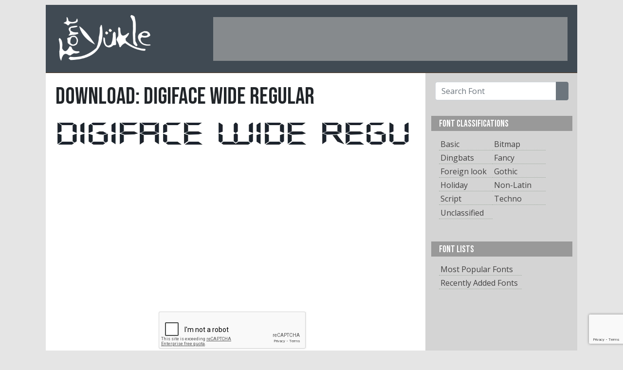

--- FILE ---
content_type: text/html; charset=UTF-8
request_url: https://www.fontyukle.net/downloadfont/Digiface-Wide-Regular
body_size: 5494
content:
<!doctype html>
<html lang="en">
<head>
<title>Download Digiface Wide Regular Font | FontYukle</title>
    <meta name="description" content="Download Digiface Wide Regular font at FontYukle.net">
<!-- Global site tag (gtag.js) - Google Analytics -->
<script async src="https://www.googletagmanager.com/gtag/js?id=G-STJ4LC9FR2"></script>
<script>
  window.dataLayer = window.dataLayer || [];
  function gtag(){dataLayer.push(arguments);}
  gtag('js', new Date());

  gtag('config', 'G-STJ4LC9FR2');
  gtag('config', 'UA-3095646-1');
</script>
<meta name="keywords" content="font, download, ttf, freeware, typefaces, typography, typeface, fonts, free, true type, dingbats">
<link rel="stylesheet" href="/_malzeme/bootstrap.min.css">
<link href="https://fonts.googleapis.com/css2?family=Bebas+Neue&display=swap" rel="stylesheet">
<link href="https://fonts.googleapis.com/css2?family=Open+Sans:ital,wght@0,400;0,600;1,300;1,600&display=swap" rel="stylesheet">
<link rel="stylesheet" href="/_malzeme/genel.css">
<script defer="defer" async src="https://pagead2.googlesyndication.com/pagead/js/adsbygoogle.js"></script>
<link rel="shortcut icon" href="/favicon.ico">
<script>
  window.dataLayer = window.dataLayer || [];
  function gtag(){dataLayer.push(arguments);}
  gtag('js', new Date());
  gtag('config', 'UA-3095646-1');
</script>

    <meta charset="utf-8">
    
    <script type='text/javascript'>
  window.smartlook||(function(d) {
    var o=smartlook=function(){ o.api.push(arguments)},h=d.getElementsByTagName('head')[0];
    var c=d.createElement('script');o.api=new Array();c.async=true;c.type='text/javascript';
    c.charset='utf-8';c.src='https://rec.smartlook.com/recorder.js';h.appendChild(c);
    })(document);
    smartlook('init', '0a4fb3d3788a7fd7149c33bc26a649bbe47e04db');
</script>
<script defer="defer"  async src="https://fundingchoicesmessages.google.com/i/pub-9557175269016109?ers=1" nonce="04yz5rIX1JDKRC-EgDv3Ww"></script><script nonce="04yz5rIX1JDKRC-EgDv3Ww">(function() {function signalGooglefcPresent() {if (!window.frames['googlefcPresent']) {if (document.body) {const iframe = document.createElement('iframe'); iframe.style = 'width: 0; height: 0; border: none; z-index: -1000; left: -1000px; top: -1000px;'; iframe.style.display = 'none'; iframe.name = 'googlefcPresent'; document.body.appendChild(iframe);} else {setTimeout(signalGooglefcPresent, 0);}}}signalGooglefcPresent();})();</script>
    <meta name="viewport" content="width=device-width, initial-scale=1">
</head>

<body style="background-color: rgba(229, 229, 229, 1.00) !important;">
<style>
@-webkit-keyframes grrFg {0% {opacity: 0;}80% {opacity: 0;}100% {opacity: 1;}}
@keyframes grrFg {0% {opacity: 0;}80% {opacity: 0;}100% {opacity: 1;}}
</style>
    <div class="ana-kutu" syle="width: 1092px; margin-left: auto;  margin-right: auto; background-color: #fff;">
        <div class="bas-kutu" style="height: 140px;">
            <div class="adminmenu"></div>
            <div class="baslik">
                <div class="logo"><a href="/"><img src="/_malzeme/logo.png" width="350" height="185" alt="FontYukle"/></a>
                </div>
                <div class="sag-ust" id="sag-ust"><!-- üst-banner728*90 -->
<ins class="adsbygoogle"
     style="display:inline-block;width:728px;height:90px"
     data-ad-client="ca-pub-9557175269016109"
     data-ad-slot="3441832316"></ins>
<script>
     (adsbygoogle = window.adsbygoogle || []).push({});
</script></div>
            </div>
        </div>
        <div class="clearfix"></div>
        <div class="govde-kutu">
<script src="https://www.google.com/recaptcha/api.js" async defer></script>
<!-- Event snippet for Website traffic conversion page -->
<script>
  gtag('event', 'conversion', {'send_to': 'AW-957527961/kkloCMyY7NgBEJnvysgD'});
</script>

    <div class="fontlar">
        <div class="detay-baslik"><h1 class="fontismi-baslik">DOWNLOAD: Digiface Wide Regular</h1>
            <div class="clearfix"></div>
            <div class="detay-aciklama"></div>
        </div>
            <a id="download"></a>
        

        <a href="/font/Digiface-Wide-Regular"> <img class="lazy"
                    class="lazy" src="/_malzeme/loading.svg" data-original="/font_preview/d/i/Digiface-Wide-Regular.png" width="728" height="60"
                                    alt="Digiface Wide Regular"/> </a>
       <div class="sponsor"> <!-- ?ndir -->
<ins class="adsbygoogle"
     style="display:block"
     data-ad-client="ca-pub-9557175269016109"
     data-ad-slot="8820590349"
     data-ad-format="auto"
     data-full-width-responsive="true"></ins>
<script>
     (adsbygoogle = window.adsbygoogle || []).push({});
</script> </div>             <div class="gorseldogrulama">
                <form id="dogrulamaform" method="post" action="/download/Digiface-Wide-Regular">
                    <div class="g-recaptcha" data-sitekey="6LcFrkIUAAAAALG0Lur6r9FTYvlTD-h7wDbvR_yt"></div>
                    <span class="fontindirbuton ortala"><a id="tiklaindir" style="cursor: pointer;"><i class="fas fa-arrow-down"></i>DOWNLOAD NOW</a></span>
                    <input type="hidden" value="" name="ref">
                </form>
            </div>
                <p class="text-center"><br>Downloads from this page are not supported by download programs (eg IDM).</p>
           
        <div class="sunum">
       <h2>Similar Fonts</h2>
        </div>
        
            <div class="font">
            <div class="onizleme"><a href="/font/Digiface-Wide-Regular">
                    <img class="lazy" src="/_malzeme/loading.svg" data-original="/font_preview-Digiface-Wide-Regular.png"  height="60"
                         alt="Digiface Wide Regular"/> </a></div>
            <div class="font-bilgi"><span class="fontismi">Digiface Wide Regular</span> <span
                        class="indirme-buton"><a href="/download/Digiface-Wide-Regular" oze="fdw">DOWNLOAD FONT</a></span></div>
            </div>        
            <div class="font">
            <div class="onizleme"><a href="/font/National-First-Font-Dotted">
                    <img class="lazy" src="/_malzeme/loading.svg" data-original="/font_preview-National-First-Font-Dotted.png"  height="60"
                         alt="National First Font Dotted"/> </a></div>
            <div class="font-bilgi"><span class="fontismi">National First Font Dotted</span> <span
                        class="indirme-buton"><a href="/download/National-First-Font-Dotted" oze="fdw">DOWNLOAD FONT</a></span></div>
            </div> 

                <div class="sponsor"><ins class="adsbygoogle"
     style="display:block"
     data-ad-client="ca-pub-9557175269016109"
     data-ad-slot="6887711513"
     data-ad-format="auto"
     data-full-width-responsive="true"></ins>
<script>
     (adsbygoogle = window.adsbygoogle || []).push({});
</script></div>

                        
            <div class="font">
            <div class="onizleme"><a href="/font/Legos">
                    <img class="lazy" src="/_malzeme/loading.svg" data-original="/font_preview-Legos.png"  height="60"
                         alt="Legos"/> </a></div>
            <div class="font-bilgi"><span class="fontismi">Legos</span> <span
                        class="indirme-buton"><a href="/download/Legos" oze="fdw">DOWNLOAD FONT</a></span></div>
            </div>        
            <div class="font">
            <div class="onizleme"><a href="/font/Dot-Matrix">
                    <img class="lazy" src="/_malzeme/loading.svg" data-original="/font_preview-Dot-Matrix.png"  height="60"
                         alt="Dot Matrix"/> </a></div>
            <div class="font-bilgi"><span class="fontismi">Dot Matrix</span> <span
                        class="indirme-buton"><a href="/download/Dot-Matrix" oze="fdw">DOWNLOAD FONT</a></span></div>
            </div>        
            <div class="font">
            <div class="onizleme"><a href="/font/Perfo">
                    <img class="lazy" src="/_malzeme/loading.svg" data-original="/font_preview-Perfo.png"  height="60"
                         alt="Perfo"/> </a></div>
            <div class="font-bilgi"><span class="fontismi">Perfo</span> <span
                        class="indirme-buton"><a href="/download/Perfo" oze="fdw">DOWNLOAD FONT</a></span></div>
            </div>        
            <div class="font">
            <div class="onizleme"><a href="/font/Inkjet-Regular">
                    <img class="lazy" src="/_malzeme/loading.svg" data-original="/font_preview-Inkjet-Regular.png"  height="60"
                         alt="Inkjet Regular"/> </a></div>
            <div class="font-bilgi"><span class="fontismi">Inkjet Regular</span> <span
                        class="indirme-buton"><a href="/download/Inkjet-Regular" oze="fdw">DOWNLOAD FONT</a></span></div>
            </div>        
            <div class="font">
            <div class="onizleme"><a href="/font/Quartz-Regular">
                    <img class="lazy" src="/_malzeme/loading.svg" data-original="/font_preview-Quartz-Regular.png"  height="60"
                         alt="Quartz Regular"/> </a></div>
            <div class="font-bilgi"><span class="fontismi">Quartz Regular</span> <span
                        class="indirme-buton"><a href="/download/Quartz-Regular" oze="fdw">DOWNLOAD FONT</a></span></div>
            </div>        
            <div class="font">
            <div class="onizleme"><a href="/font/Perfo-Bold">
                    <img class="lazy" src="/_malzeme/loading.svg" data-original="/font_preview-Perfo-Bold.png"  height="60"
                         alt="Perfo Bold"/> </a></div>
            <div class="font-bilgi"><span class="fontismi">Perfo Bold</span> <span
                        class="indirme-buton"><a href="/download/Perfo-Bold" oze="fdw">DOWNLOAD FONT</a></span></div>
            </div>        
            <div class="font">
            <div class="onizleme"><a href="/font/Nasa-Display">
                    <img class="lazy" src="/_malzeme/loading.svg" data-original="/font_preview-Nasa-Display.png"  height="60"
                         alt="Nasa Display"/> </a></div>
            <div class="font-bilgi"><span class="fontismi">Nasa Display</span> <span
                        class="indirme-buton"><a href="/download/Nasa-Display" oze="fdw">DOWNLOAD FONT</a></span></div>
            </div>        
            <div class="font">
            <div class="onizleme"><a href="/font/Quartz-Bold-D">
                    <img class="lazy" src="/_malzeme/loading.svg" data-original="/font_preview-Quartz-Bold-D.png"  height="60"
                         alt="Quartz Bold D"/> </a></div>
            <div class="font-bilgi"><span class="fontismi">Quartz Bold D</span> <span
                        class="indirme-buton"><a href="/download/Quartz-Bold-D" oze="fdw">DOWNLOAD FONT</a></span></div>
            </div>        
            <div class="font">
            <div class="onizleme"><a href="/font/Matrixdit">
                    <img class="lazy" src="/_malzeme/loading.svg" data-original="/font_preview-Matrixdit.png"  height="60"
                         alt="Matrixdit"/> </a></div>
            <div class="font-bilgi"><span class="fontismi">Matrixdit</span> <span
                        class="indirme-buton"><a href="/download/Matrixdit" oze="fdw">DOWNLOAD FONT</a></span></div>
            </div>        
            <div class="font">
            <div class="onizleme"><a href="/font/Liquid-Crystal">
                    <img class="lazy" src="/_malzeme/loading.svg" data-original="/font_preview-Liquid-Crystal.png"  height="60"
                         alt="Liquid Crystal"/> </a></div>
            <div class="font-bilgi"><span class="fontismi">Liquid Crystal</span> <span
                        class="indirme-buton"><a href="/download/Liquid-Crystal" oze="fdw">DOWNLOAD FONT</a></span></div>
            </div> 

                <div class="sponsor"><ins class="adsbygoogle"
     style="display:block"
     data-ad-client="ca-pub-9557175269016109"
     data-ad-slot="6887711513"
     data-ad-format="auto"
     data-full-width-responsive="true"></ins>
<script>
     (adsbygoogle = window.adsbygoogle || []).push({});
</script></div>

                        
            <div class="font">
            <div class="onizleme"><a href="/font/Time-Normal">
                    <img class="lazy" src="/_malzeme/loading.svg" data-original="/font_preview-Time-Normal.png"  height="60"
                         alt="Time Normal"/> </a></div>
            <div class="font-bilgi"><span class="fontismi">Time Normal</span> <span
                        class="indirme-buton"><a href="/download/Time-Normal" oze="fdw">DOWNLOAD FONT</a></span></div>
            </div>        <a class="btn btn-secondary float-right" href="/classification/LCD-GLCD">List All...</a><br>&nbsp;
    </div>
<div class="sag-kutu">
    <div class="araform">
        <form class="p-2" action="/ara.php">
            <div class="input-group">
                <input type="text" class="form-control" name="ara" placeholder="Search Font">
                <div class="input-group-append">
                    <button type="submit" class="btn btn-secondary"><i class="fas fa-search"></i></button>
                </div>
            </div>
        </form>
    </div>



                     <div class="menu-sag">
        <div class="baslik">
           FONT CLASSIFICATIONS
        </div>
        <div class="listelink">
            <ul><li style="float:left; width:40%"><a href="/classification/Basic" title="Font list Basic">Basic</a></li><li style="float:left; width:40%"><a href="/classification/Bitmap" title="Font list Bitmap">Bitmap</a></li><li style="float:left; width:40%"><a href="/classification/Dingbats" title="Font list Dingbats">Dingbats</a></li><li style="float:left; width:40%"><a href="/classification/Fancy" title="Font list Fancy">Fancy</a></li><li style="float:left; width:40%"><a href="/classification/foreign-look" title="Font list Foreign look">Foreign look</a></li><li style="float:left; width:40%"><a href="/classification/Gothic" title="Font list Gothic">Gothic</a></li><li style="float:left; width:40%"><a href="/classification/Holiday" title="Font list Holiday">Holiday</a></li><li style="float:left; width:40%"><a href="/classification/Non-Latin" title="Font list Non-Latin">Non-Latin</a></li><li style="float:left; width:40%"><a href="/classification/Script" title="Font list Script">Script</a></li><li style="float:left; width:40%"><a href="/classification/Tecno" title="Font list Techno">Techno</a></li>                <li style="float:left; width:40%"><a href="/classification/unclassified">Unclassified</a></li>
            </ul>
        </div>
    </div>
                 
    <div class="menu-sag">
        <div class="baslik">
            FONT LISTS
        </div>
        <div class="listelink">
            <ul>
                <li><a href="/fonts-list/popular">Most Popular Fonts</a></li>
                <li><a href="/fonts-list/recently">Recently Added Fonts</a></li>
            </ul>
        </div>
    </div>
    <div class="sponsor"><ins class="adsbygoogle"
     style="display:block"
     data-ad-client="ca-pub-9557175269016109"
     data-ad-slot="6887711513"
     data-ad-format="auto"
     data-full-width-responsive="true"></ins>
<script>
     (adsbygoogle = window.adsbygoogle || []).push({});
</script></div>
    <div class="menu-sag">
        <div class="baslik">
            Alphabaticaly Organized Fonts
        </div>
        <div class="listelink sag-link-kutu">
            <div class="alphabatical_link">
                <a href="/fonts-list/num">#</a>
                <a href="/fonts-list/A">A</a>
                <a href="/fonts-list/B">B</a>
                <a href="/fonts-list/C">C</a>
                <a href="/fonts-list/D">D</a>
                <a href="/fonts-list/E">E</a>
                <a href="/fonts-list/F">F</a>
                <a href="/fonts-list/G">G</a>
                <a href="/fonts-list/H">H</a>
                <a href="/fonts-list/I">I</a>
                <a href="/fonts-list/J">J</a>
                <a href="/fonts-list/K">K</a>
                <a href="/fonts-list/L">L</a>
                <a href="/fonts-list/M">M</a>
                <a href="/fonts-list/N">N</a>
                <a href="/fonts-list/O">O</a>
                <a href="/fonts-list/P">P</a>
                <a href="/fonts-list/Q">Q</a>
                <a href="/fonts-list/R">R</a>
                <a href="/fonts-list/S">S</a>
                <a href="/fonts-list/T">T</a>
                <a href="/fonts-list/U">U</a>
                <a href="/fonts-list/V">V</a>
                <a href="/fonts-list/W">W</a>
                <a href="/fonts-list/X">X</a>
                <a href="/fonts-list/Y">Y</a>
                <a href="/fonts-list/Z">Z</a>
            </div>
        </div>
    </div>
    <div class="menu-sag">
        <div class="baslik">
            TOP SEARCH WORDS
        </div>
        <div class="listelink">
            <div class="sag-link-kutu"><a href="/search/Futura" title="Search Futura">Futura</a> <a href="/search/helvetica" title="Search helvetica">helvetica</a> <a href="/search/burbank" title="Search burbank">burbank</a> <a href="/search/arabic" title="Search arabic">arabic</a> <a href="/search/myriad" title="Search myriad">myriad</a> <a href="/search/din" title="Search din">din</a> <a href="/search/avenir" title="Search avenir">avenir</a> <a href="/search/montserrat+roman+bold" title="Search montserrat roman bold">montserrat roman bold</a> <a href="/search/britannic" title="Search britannic">britannic</a> <a href="/search/arial" title="Search arial">arial</a> <a href="/search/CopperPlate+Gothic+Bold" title="Search CopperPlate Gothic Bold">CopperPlate Gothic Bold</a> <a href="/search/Interstate" title="Search Interstate">Interstate</a> <a href="/search/script" title="Search script">script</a> <a href="/search/switzerland" title="Search switzerland">switzerland</a> <a href="/search/Akzidenz" title="Search Akzidenz">Akzidenz</a> <a href="/search/garamond" title="Search garamond">garamond</a> <a href="/search/montserrat+roman+black" title="Search montserrat roman black">montserrat roman black</a> <a href="/search/times" title="Search times">times</a> <a href="/search/neutra" title="Search neutra">neutra</a> <a href="/search/bauhaus" title="Search bauhaus">bauhaus</a> <a href="/search/univers" title="Search univers">univers</a> <a href="/search/Century" title="Search Century">Century</a> <a href="/search/copperplate" title="Search copperplate">copperplate</a> <a href="/search/News+Gothic" title="Search News Gothic">News Gothic</a> <a href="/search/bodoni" title="Search bodoni">bodoni</a> <a href="/search/swiss" title="Search swiss">swiss</a> <a href="/search/bookman" title="Search bookman">bookman</a> <a href="/search/handel" title="Search handel">handel</a> <a href="/search/SOUVENIR" title="Search SOUVENIR">SOUVENIR</a> <a href="/search/bliss+pro" title="Search bliss pro">bliss pro</a> <a href="/search/avant" title="Search avant">avant</a> <a href="/search/Baskerville" title="Search Baskerville">Baskerville</a> <a href="/search/gothic" title="Search gothic">gothic</a> <a href="/search/minion" title="Search minion">minion</a> <a href="/search/guttman" title="Search guttman">guttman</a> <a href="/search/Nimbus" title="Search Nimbus">Nimbus</a> <a href="/search/Benguiat" title="Search Benguiat">Benguiat</a> <a href="/search/cooper" title="Search cooper">cooper</a> <a href="/search/BRUSH" title="Search BRUSH">BRUSH</a> <a href="/search/Walbaum" title="Search Walbaum">Walbaum</a> <a href="/search/avalon" title="Search avalon">avalon</a> <a href="/search/Bahnschrift+semibold+condensed" title="Search Bahnschrift semibold condensed">Bahnschrift semibold condensed</a> <a href="/search/bliss" title="Search bliss">bliss</a> <a href="/search/serifa" title="Search serifa">serifa</a> <a href="/search/bahamas" title="Search bahamas">bahamas</a> <a href="/search/trajan" title="Search trajan">trajan</a> <a href="/search/Lucida" title="Search Lucida">Lucida</a> <a href="/search/caslon" title="Search caslon">caslon</a> <a href="/search/Adobe+Garamond" title="Search Adobe Garamond">Adobe Garamond</a> <a href="/search/century+schoolbook" title="Search century schoolbook">century schoolbook</a>                  </div>
        </div>
    </div>
    <div class="sponsor"><ins class="adsbygoogle"
     style="display:block"
     data-ad-client="ca-pub-9557175269016109"
     data-ad-slot="6887711513"
     data-ad-format="auto"
     data-full-width-responsive="true"></ins>
<script>
     (adsbygoogle = window.adsbygoogle || []).push({});
</script></div>
</div>
<div class="clearfix"></div>
</div>
<div class="alt-kutu">
    <span class="copy">©2007-2026 FontYukle</span>
    <span class="altlinkler"><a href="/privacy.php">Privacy Policy</a><!-- a href="#">Report Abuse</a> &nbsp;&nbsp; <a href="#">Contact</a></span !-->
</div>
</div>


 


<script src="https://www.google.com/recaptcha/api.js?render=6LdqdqwZAAAAABCC4D8_PvvDW-hR7oS1D-LcSQoN"></script>



<script src="https://ajax.googleapis.com/ajax/libs/jquery/3.5.1/jquery.min.js"></script>
<script src="https://kit.fontawesome.com/4aa1dfd314.js" crossorigin="anonymous"></script>
<script src="/_malzeme/bootstrap.min.js"></script>
<script src="/_malzeme/jquery.lazyload.js"></script>
<script src="/_malzeme/javascript.js"></script>
<form id="ilovefont" method="post"><input type="hidden" name="tokenstring" id="tokenstring" value=""></form>

</script>
<script>
grecaptcha.ready(function() {
  grecaptcha.execute('6LdqdqwZAAAAABCC4D8_PvvDW-hR7oS1D-LcSQoN', {action: 'submit'}).then(function(token) {
      $("#tokenstring").val(token);
  });
});

$('[oze="fdw"]').click(function(event){
  event.preventDefault();
  hrf = $(this).attr("href");
  $("#ilovefont").attr("action", hrf);
  $("#ilovefont").submit();
});
</script>

<script src="/js/HWzXffmzCC.js" type="text/javascript"></script>
<link rel="stylesheet" href="/_malzeme/bootstrap.min.css?display=swap">
</body>

</html>


--- FILE ---
content_type: text/html; charset=utf-8
request_url: https://www.google.com/recaptcha/api2/anchor?ar=1&k=6LdqdqwZAAAAABCC4D8_PvvDW-hR7oS1D-LcSQoN&co=aHR0cHM6Ly93d3cuZm9udHl1a2xlLm5ldDo0NDM.&hl=en&v=N67nZn4AqZkNcbeMu4prBgzg&size=invisible&anchor-ms=20000&execute-ms=30000&cb=wexc4saz4xt0
body_size: 48835
content:
<!DOCTYPE HTML><html dir="ltr" lang="en"><head><meta http-equiv="Content-Type" content="text/html; charset=UTF-8">
<meta http-equiv="X-UA-Compatible" content="IE=edge">
<title>reCAPTCHA</title>
<style type="text/css">
/* cyrillic-ext */
@font-face {
  font-family: 'Roboto';
  font-style: normal;
  font-weight: 400;
  font-stretch: 100%;
  src: url(//fonts.gstatic.com/s/roboto/v48/KFO7CnqEu92Fr1ME7kSn66aGLdTylUAMa3GUBHMdazTgWw.woff2) format('woff2');
  unicode-range: U+0460-052F, U+1C80-1C8A, U+20B4, U+2DE0-2DFF, U+A640-A69F, U+FE2E-FE2F;
}
/* cyrillic */
@font-face {
  font-family: 'Roboto';
  font-style: normal;
  font-weight: 400;
  font-stretch: 100%;
  src: url(//fonts.gstatic.com/s/roboto/v48/KFO7CnqEu92Fr1ME7kSn66aGLdTylUAMa3iUBHMdazTgWw.woff2) format('woff2');
  unicode-range: U+0301, U+0400-045F, U+0490-0491, U+04B0-04B1, U+2116;
}
/* greek-ext */
@font-face {
  font-family: 'Roboto';
  font-style: normal;
  font-weight: 400;
  font-stretch: 100%;
  src: url(//fonts.gstatic.com/s/roboto/v48/KFO7CnqEu92Fr1ME7kSn66aGLdTylUAMa3CUBHMdazTgWw.woff2) format('woff2');
  unicode-range: U+1F00-1FFF;
}
/* greek */
@font-face {
  font-family: 'Roboto';
  font-style: normal;
  font-weight: 400;
  font-stretch: 100%;
  src: url(//fonts.gstatic.com/s/roboto/v48/KFO7CnqEu92Fr1ME7kSn66aGLdTylUAMa3-UBHMdazTgWw.woff2) format('woff2');
  unicode-range: U+0370-0377, U+037A-037F, U+0384-038A, U+038C, U+038E-03A1, U+03A3-03FF;
}
/* math */
@font-face {
  font-family: 'Roboto';
  font-style: normal;
  font-weight: 400;
  font-stretch: 100%;
  src: url(//fonts.gstatic.com/s/roboto/v48/KFO7CnqEu92Fr1ME7kSn66aGLdTylUAMawCUBHMdazTgWw.woff2) format('woff2');
  unicode-range: U+0302-0303, U+0305, U+0307-0308, U+0310, U+0312, U+0315, U+031A, U+0326-0327, U+032C, U+032F-0330, U+0332-0333, U+0338, U+033A, U+0346, U+034D, U+0391-03A1, U+03A3-03A9, U+03B1-03C9, U+03D1, U+03D5-03D6, U+03F0-03F1, U+03F4-03F5, U+2016-2017, U+2034-2038, U+203C, U+2040, U+2043, U+2047, U+2050, U+2057, U+205F, U+2070-2071, U+2074-208E, U+2090-209C, U+20D0-20DC, U+20E1, U+20E5-20EF, U+2100-2112, U+2114-2115, U+2117-2121, U+2123-214F, U+2190, U+2192, U+2194-21AE, U+21B0-21E5, U+21F1-21F2, U+21F4-2211, U+2213-2214, U+2216-22FF, U+2308-230B, U+2310, U+2319, U+231C-2321, U+2336-237A, U+237C, U+2395, U+239B-23B7, U+23D0, U+23DC-23E1, U+2474-2475, U+25AF, U+25B3, U+25B7, U+25BD, U+25C1, U+25CA, U+25CC, U+25FB, U+266D-266F, U+27C0-27FF, U+2900-2AFF, U+2B0E-2B11, U+2B30-2B4C, U+2BFE, U+3030, U+FF5B, U+FF5D, U+1D400-1D7FF, U+1EE00-1EEFF;
}
/* symbols */
@font-face {
  font-family: 'Roboto';
  font-style: normal;
  font-weight: 400;
  font-stretch: 100%;
  src: url(//fonts.gstatic.com/s/roboto/v48/KFO7CnqEu92Fr1ME7kSn66aGLdTylUAMaxKUBHMdazTgWw.woff2) format('woff2');
  unicode-range: U+0001-000C, U+000E-001F, U+007F-009F, U+20DD-20E0, U+20E2-20E4, U+2150-218F, U+2190, U+2192, U+2194-2199, U+21AF, U+21E6-21F0, U+21F3, U+2218-2219, U+2299, U+22C4-22C6, U+2300-243F, U+2440-244A, U+2460-24FF, U+25A0-27BF, U+2800-28FF, U+2921-2922, U+2981, U+29BF, U+29EB, U+2B00-2BFF, U+4DC0-4DFF, U+FFF9-FFFB, U+10140-1018E, U+10190-1019C, U+101A0, U+101D0-101FD, U+102E0-102FB, U+10E60-10E7E, U+1D2C0-1D2D3, U+1D2E0-1D37F, U+1F000-1F0FF, U+1F100-1F1AD, U+1F1E6-1F1FF, U+1F30D-1F30F, U+1F315, U+1F31C, U+1F31E, U+1F320-1F32C, U+1F336, U+1F378, U+1F37D, U+1F382, U+1F393-1F39F, U+1F3A7-1F3A8, U+1F3AC-1F3AF, U+1F3C2, U+1F3C4-1F3C6, U+1F3CA-1F3CE, U+1F3D4-1F3E0, U+1F3ED, U+1F3F1-1F3F3, U+1F3F5-1F3F7, U+1F408, U+1F415, U+1F41F, U+1F426, U+1F43F, U+1F441-1F442, U+1F444, U+1F446-1F449, U+1F44C-1F44E, U+1F453, U+1F46A, U+1F47D, U+1F4A3, U+1F4B0, U+1F4B3, U+1F4B9, U+1F4BB, U+1F4BF, U+1F4C8-1F4CB, U+1F4D6, U+1F4DA, U+1F4DF, U+1F4E3-1F4E6, U+1F4EA-1F4ED, U+1F4F7, U+1F4F9-1F4FB, U+1F4FD-1F4FE, U+1F503, U+1F507-1F50B, U+1F50D, U+1F512-1F513, U+1F53E-1F54A, U+1F54F-1F5FA, U+1F610, U+1F650-1F67F, U+1F687, U+1F68D, U+1F691, U+1F694, U+1F698, U+1F6AD, U+1F6B2, U+1F6B9-1F6BA, U+1F6BC, U+1F6C6-1F6CF, U+1F6D3-1F6D7, U+1F6E0-1F6EA, U+1F6F0-1F6F3, U+1F6F7-1F6FC, U+1F700-1F7FF, U+1F800-1F80B, U+1F810-1F847, U+1F850-1F859, U+1F860-1F887, U+1F890-1F8AD, U+1F8B0-1F8BB, U+1F8C0-1F8C1, U+1F900-1F90B, U+1F93B, U+1F946, U+1F984, U+1F996, U+1F9E9, U+1FA00-1FA6F, U+1FA70-1FA7C, U+1FA80-1FA89, U+1FA8F-1FAC6, U+1FACE-1FADC, U+1FADF-1FAE9, U+1FAF0-1FAF8, U+1FB00-1FBFF;
}
/* vietnamese */
@font-face {
  font-family: 'Roboto';
  font-style: normal;
  font-weight: 400;
  font-stretch: 100%;
  src: url(//fonts.gstatic.com/s/roboto/v48/KFO7CnqEu92Fr1ME7kSn66aGLdTylUAMa3OUBHMdazTgWw.woff2) format('woff2');
  unicode-range: U+0102-0103, U+0110-0111, U+0128-0129, U+0168-0169, U+01A0-01A1, U+01AF-01B0, U+0300-0301, U+0303-0304, U+0308-0309, U+0323, U+0329, U+1EA0-1EF9, U+20AB;
}
/* latin-ext */
@font-face {
  font-family: 'Roboto';
  font-style: normal;
  font-weight: 400;
  font-stretch: 100%;
  src: url(//fonts.gstatic.com/s/roboto/v48/KFO7CnqEu92Fr1ME7kSn66aGLdTylUAMa3KUBHMdazTgWw.woff2) format('woff2');
  unicode-range: U+0100-02BA, U+02BD-02C5, U+02C7-02CC, U+02CE-02D7, U+02DD-02FF, U+0304, U+0308, U+0329, U+1D00-1DBF, U+1E00-1E9F, U+1EF2-1EFF, U+2020, U+20A0-20AB, U+20AD-20C0, U+2113, U+2C60-2C7F, U+A720-A7FF;
}
/* latin */
@font-face {
  font-family: 'Roboto';
  font-style: normal;
  font-weight: 400;
  font-stretch: 100%;
  src: url(//fonts.gstatic.com/s/roboto/v48/KFO7CnqEu92Fr1ME7kSn66aGLdTylUAMa3yUBHMdazQ.woff2) format('woff2');
  unicode-range: U+0000-00FF, U+0131, U+0152-0153, U+02BB-02BC, U+02C6, U+02DA, U+02DC, U+0304, U+0308, U+0329, U+2000-206F, U+20AC, U+2122, U+2191, U+2193, U+2212, U+2215, U+FEFF, U+FFFD;
}
/* cyrillic-ext */
@font-face {
  font-family: 'Roboto';
  font-style: normal;
  font-weight: 500;
  font-stretch: 100%;
  src: url(//fonts.gstatic.com/s/roboto/v48/KFO7CnqEu92Fr1ME7kSn66aGLdTylUAMa3GUBHMdazTgWw.woff2) format('woff2');
  unicode-range: U+0460-052F, U+1C80-1C8A, U+20B4, U+2DE0-2DFF, U+A640-A69F, U+FE2E-FE2F;
}
/* cyrillic */
@font-face {
  font-family: 'Roboto';
  font-style: normal;
  font-weight: 500;
  font-stretch: 100%;
  src: url(//fonts.gstatic.com/s/roboto/v48/KFO7CnqEu92Fr1ME7kSn66aGLdTylUAMa3iUBHMdazTgWw.woff2) format('woff2');
  unicode-range: U+0301, U+0400-045F, U+0490-0491, U+04B0-04B1, U+2116;
}
/* greek-ext */
@font-face {
  font-family: 'Roboto';
  font-style: normal;
  font-weight: 500;
  font-stretch: 100%;
  src: url(//fonts.gstatic.com/s/roboto/v48/KFO7CnqEu92Fr1ME7kSn66aGLdTylUAMa3CUBHMdazTgWw.woff2) format('woff2');
  unicode-range: U+1F00-1FFF;
}
/* greek */
@font-face {
  font-family: 'Roboto';
  font-style: normal;
  font-weight: 500;
  font-stretch: 100%;
  src: url(//fonts.gstatic.com/s/roboto/v48/KFO7CnqEu92Fr1ME7kSn66aGLdTylUAMa3-UBHMdazTgWw.woff2) format('woff2');
  unicode-range: U+0370-0377, U+037A-037F, U+0384-038A, U+038C, U+038E-03A1, U+03A3-03FF;
}
/* math */
@font-face {
  font-family: 'Roboto';
  font-style: normal;
  font-weight: 500;
  font-stretch: 100%;
  src: url(//fonts.gstatic.com/s/roboto/v48/KFO7CnqEu92Fr1ME7kSn66aGLdTylUAMawCUBHMdazTgWw.woff2) format('woff2');
  unicode-range: U+0302-0303, U+0305, U+0307-0308, U+0310, U+0312, U+0315, U+031A, U+0326-0327, U+032C, U+032F-0330, U+0332-0333, U+0338, U+033A, U+0346, U+034D, U+0391-03A1, U+03A3-03A9, U+03B1-03C9, U+03D1, U+03D5-03D6, U+03F0-03F1, U+03F4-03F5, U+2016-2017, U+2034-2038, U+203C, U+2040, U+2043, U+2047, U+2050, U+2057, U+205F, U+2070-2071, U+2074-208E, U+2090-209C, U+20D0-20DC, U+20E1, U+20E5-20EF, U+2100-2112, U+2114-2115, U+2117-2121, U+2123-214F, U+2190, U+2192, U+2194-21AE, U+21B0-21E5, U+21F1-21F2, U+21F4-2211, U+2213-2214, U+2216-22FF, U+2308-230B, U+2310, U+2319, U+231C-2321, U+2336-237A, U+237C, U+2395, U+239B-23B7, U+23D0, U+23DC-23E1, U+2474-2475, U+25AF, U+25B3, U+25B7, U+25BD, U+25C1, U+25CA, U+25CC, U+25FB, U+266D-266F, U+27C0-27FF, U+2900-2AFF, U+2B0E-2B11, U+2B30-2B4C, U+2BFE, U+3030, U+FF5B, U+FF5D, U+1D400-1D7FF, U+1EE00-1EEFF;
}
/* symbols */
@font-face {
  font-family: 'Roboto';
  font-style: normal;
  font-weight: 500;
  font-stretch: 100%;
  src: url(//fonts.gstatic.com/s/roboto/v48/KFO7CnqEu92Fr1ME7kSn66aGLdTylUAMaxKUBHMdazTgWw.woff2) format('woff2');
  unicode-range: U+0001-000C, U+000E-001F, U+007F-009F, U+20DD-20E0, U+20E2-20E4, U+2150-218F, U+2190, U+2192, U+2194-2199, U+21AF, U+21E6-21F0, U+21F3, U+2218-2219, U+2299, U+22C4-22C6, U+2300-243F, U+2440-244A, U+2460-24FF, U+25A0-27BF, U+2800-28FF, U+2921-2922, U+2981, U+29BF, U+29EB, U+2B00-2BFF, U+4DC0-4DFF, U+FFF9-FFFB, U+10140-1018E, U+10190-1019C, U+101A0, U+101D0-101FD, U+102E0-102FB, U+10E60-10E7E, U+1D2C0-1D2D3, U+1D2E0-1D37F, U+1F000-1F0FF, U+1F100-1F1AD, U+1F1E6-1F1FF, U+1F30D-1F30F, U+1F315, U+1F31C, U+1F31E, U+1F320-1F32C, U+1F336, U+1F378, U+1F37D, U+1F382, U+1F393-1F39F, U+1F3A7-1F3A8, U+1F3AC-1F3AF, U+1F3C2, U+1F3C4-1F3C6, U+1F3CA-1F3CE, U+1F3D4-1F3E0, U+1F3ED, U+1F3F1-1F3F3, U+1F3F5-1F3F7, U+1F408, U+1F415, U+1F41F, U+1F426, U+1F43F, U+1F441-1F442, U+1F444, U+1F446-1F449, U+1F44C-1F44E, U+1F453, U+1F46A, U+1F47D, U+1F4A3, U+1F4B0, U+1F4B3, U+1F4B9, U+1F4BB, U+1F4BF, U+1F4C8-1F4CB, U+1F4D6, U+1F4DA, U+1F4DF, U+1F4E3-1F4E6, U+1F4EA-1F4ED, U+1F4F7, U+1F4F9-1F4FB, U+1F4FD-1F4FE, U+1F503, U+1F507-1F50B, U+1F50D, U+1F512-1F513, U+1F53E-1F54A, U+1F54F-1F5FA, U+1F610, U+1F650-1F67F, U+1F687, U+1F68D, U+1F691, U+1F694, U+1F698, U+1F6AD, U+1F6B2, U+1F6B9-1F6BA, U+1F6BC, U+1F6C6-1F6CF, U+1F6D3-1F6D7, U+1F6E0-1F6EA, U+1F6F0-1F6F3, U+1F6F7-1F6FC, U+1F700-1F7FF, U+1F800-1F80B, U+1F810-1F847, U+1F850-1F859, U+1F860-1F887, U+1F890-1F8AD, U+1F8B0-1F8BB, U+1F8C0-1F8C1, U+1F900-1F90B, U+1F93B, U+1F946, U+1F984, U+1F996, U+1F9E9, U+1FA00-1FA6F, U+1FA70-1FA7C, U+1FA80-1FA89, U+1FA8F-1FAC6, U+1FACE-1FADC, U+1FADF-1FAE9, U+1FAF0-1FAF8, U+1FB00-1FBFF;
}
/* vietnamese */
@font-face {
  font-family: 'Roboto';
  font-style: normal;
  font-weight: 500;
  font-stretch: 100%;
  src: url(//fonts.gstatic.com/s/roboto/v48/KFO7CnqEu92Fr1ME7kSn66aGLdTylUAMa3OUBHMdazTgWw.woff2) format('woff2');
  unicode-range: U+0102-0103, U+0110-0111, U+0128-0129, U+0168-0169, U+01A0-01A1, U+01AF-01B0, U+0300-0301, U+0303-0304, U+0308-0309, U+0323, U+0329, U+1EA0-1EF9, U+20AB;
}
/* latin-ext */
@font-face {
  font-family: 'Roboto';
  font-style: normal;
  font-weight: 500;
  font-stretch: 100%;
  src: url(//fonts.gstatic.com/s/roboto/v48/KFO7CnqEu92Fr1ME7kSn66aGLdTylUAMa3KUBHMdazTgWw.woff2) format('woff2');
  unicode-range: U+0100-02BA, U+02BD-02C5, U+02C7-02CC, U+02CE-02D7, U+02DD-02FF, U+0304, U+0308, U+0329, U+1D00-1DBF, U+1E00-1E9F, U+1EF2-1EFF, U+2020, U+20A0-20AB, U+20AD-20C0, U+2113, U+2C60-2C7F, U+A720-A7FF;
}
/* latin */
@font-face {
  font-family: 'Roboto';
  font-style: normal;
  font-weight: 500;
  font-stretch: 100%;
  src: url(//fonts.gstatic.com/s/roboto/v48/KFO7CnqEu92Fr1ME7kSn66aGLdTylUAMa3yUBHMdazQ.woff2) format('woff2');
  unicode-range: U+0000-00FF, U+0131, U+0152-0153, U+02BB-02BC, U+02C6, U+02DA, U+02DC, U+0304, U+0308, U+0329, U+2000-206F, U+20AC, U+2122, U+2191, U+2193, U+2212, U+2215, U+FEFF, U+FFFD;
}
/* cyrillic-ext */
@font-face {
  font-family: 'Roboto';
  font-style: normal;
  font-weight: 900;
  font-stretch: 100%;
  src: url(//fonts.gstatic.com/s/roboto/v48/KFO7CnqEu92Fr1ME7kSn66aGLdTylUAMa3GUBHMdazTgWw.woff2) format('woff2');
  unicode-range: U+0460-052F, U+1C80-1C8A, U+20B4, U+2DE0-2DFF, U+A640-A69F, U+FE2E-FE2F;
}
/* cyrillic */
@font-face {
  font-family: 'Roboto';
  font-style: normal;
  font-weight: 900;
  font-stretch: 100%;
  src: url(//fonts.gstatic.com/s/roboto/v48/KFO7CnqEu92Fr1ME7kSn66aGLdTylUAMa3iUBHMdazTgWw.woff2) format('woff2');
  unicode-range: U+0301, U+0400-045F, U+0490-0491, U+04B0-04B1, U+2116;
}
/* greek-ext */
@font-face {
  font-family: 'Roboto';
  font-style: normal;
  font-weight: 900;
  font-stretch: 100%;
  src: url(//fonts.gstatic.com/s/roboto/v48/KFO7CnqEu92Fr1ME7kSn66aGLdTylUAMa3CUBHMdazTgWw.woff2) format('woff2');
  unicode-range: U+1F00-1FFF;
}
/* greek */
@font-face {
  font-family: 'Roboto';
  font-style: normal;
  font-weight: 900;
  font-stretch: 100%;
  src: url(//fonts.gstatic.com/s/roboto/v48/KFO7CnqEu92Fr1ME7kSn66aGLdTylUAMa3-UBHMdazTgWw.woff2) format('woff2');
  unicode-range: U+0370-0377, U+037A-037F, U+0384-038A, U+038C, U+038E-03A1, U+03A3-03FF;
}
/* math */
@font-face {
  font-family: 'Roboto';
  font-style: normal;
  font-weight: 900;
  font-stretch: 100%;
  src: url(//fonts.gstatic.com/s/roboto/v48/KFO7CnqEu92Fr1ME7kSn66aGLdTylUAMawCUBHMdazTgWw.woff2) format('woff2');
  unicode-range: U+0302-0303, U+0305, U+0307-0308, U+0310, U+0312, U+0315, U+031A, U+0326-0327, U+032C, U+032F-0330, U+0332-0333, U+0338, U+033A, U+0346, U+034D, U+0391-03A1, U+03A3-03A9, U+03B1-03C9, U+03D1, U+03D5-03D6, U+03F0-03F1, U+03F4-03F5, U+2016-2017, U+2034-2038, U+203C, U+2040, U+2043, U+2047, U+2050, U+2057, U+205F, U+2070-2071, U+2074-208E, U+2090-209C, U+20D0-20DC, U+20E1, U+20E5-20EF, U+2100-2112, U+2114-2115, U+2117-2121, U+2123-214F, U+2190, U+2192, U+2194-21AE, U+21B0-21E5, U+21F1-21F2, U+21F4-2211, U+2213-2214, U+2216-22FF, U+2308-230B, U+2310, U+2319, U+231C-2321, U+2336-237A, U+237C, U+2395, U+239B-23B7, U+23D0, U+23DC-23E1, U+2474-2475, U+25AF, U+25B3, U+25B7, U+25BD, U+25C1, U+25CA, U+25CC, U+25FB, U+266D-266F, U+27C0-27FF, U+2900-2AFF, U+2B0E-2B11, U+2B30-2B4C, U+2BFE, U+3030, U+FF5B, U+FF5D, U+1D400-1D7FF, U+1EE00-1EEFF;
}
/* symbols */
@font-face {
  font-family: 'Roboto';
  font-style: normal;
  font-weight: 900;
  font-stretch: 100%;
  src: url(//fonts.gstatic.com/s/roboto/v48/KFO7CnqEu92Fr1ME7kSn66aGLdTylUAMaxKUBHMdazTgWw.woff2) format('woff2');
  unicode-range: U+0001-000C, U+000E-001F, U+007F-009F, U+20DD-20E0, U+20E2-20E4, U+2150-218F, U+2190, U+2192, U+2194-2199, U+21AF, U+21E6-21F0, U+21F3, U+2218-2219, U+2299, U+22C4-22C6, U+2300-243F, U+2440-244A, U+2460-24FF, U+25A0-27BF, U+2800-28FF, U+2921-2922, U+2981, U+29BF, U+29EB, U+2B00-2BFF, U+4DC0-4DFF, U+FFF9-FFFB, U+10140-1018E, U+10190-1019C, U+101A0, U+101D0-101FD, U+102E0-102FB, U+10E60-10E7E, U+1D2C0-1D2D3, U+1D2E0-1D37F, U+1F000-1F0FF, U+1F100-1F1AD, U+1F1E6-1F1FF, U+1F30D-1F30F, U+1F315, U+1F31C, U+1F31E, U+1F320-1F32C, U+1F336, U+1F378, U+1F37D, U+1F382, U+1F393-1F39F, U+1F3A7-1F3A8, U+1F3AC-1F3AF, U+1F3C2, U+1F3C4-1F3C6, U+1F3CA-1F3CE, U+1F3D4-1F3E0, U+1F3ED, U+1F3F1-1F3F3, U+1F3F5-1F3F7, U+1F408, U+1F415, U+1F41F, U+1F426, U+1F43F, U+1F441-1F442, U+1F444, U+1F446-1F449, U+1F44C-1F44E, U+1F453, U+1F46A, U+1F47D, U+1F4A3, U+1F4B0, U+1F4B3, U+1F4B9, U+1F4BB, U+1F4BF, U+1F4C8-1F4CB, U+1F4D6, U+1F4DA, U+1F4DF, U+1F4E3-1F4E6, U+1F4EA-1F4ED, U+1F4F7, U+1F4F9-1F4FB, U+1F4FD-1F4FE, U+1F503, U+1F507-1F50B, U+1F50D, U+1F512-1F513, U+1F53E-1F54A, U+1F54F-1F5FA, U+1F610, U+1F650-1F67F, U+1F687, U+1F68D, U+1F691, U+1F694, U+1F698, U+1F6AD, U+1F6B2, U+1F6B9-1F6BA, U+1F6BC, U+1F6C6-1F6CF, U+1F6D3-1F6D7, U+1F6E0-1F6EA, U+1F6F0-1F6F3, U+1F6F7-1F6FC, U+1F700-1F7FF, U+1F800-1F80B, U+1F810-1F847, U+1F850-1F859, U+1F860-1F887, U+1F890-1F8AD, U+1F8B0-1F8BB, U+1F8C0-1F8C1, U+1F900-1F90B, U+1F93B, U+1F946, U+1F984, U+1F996, U+1F9E9, U+1FA00-1FA6F, U+1FA70-1FA7C, U+1FA80-1FA89, U+1FA8F-1FAC6, U+1FACE-1FADC, U+1FADF-1FAE9, U+1FAF0-1FAF8, U+1FB00-1FBFF;
}
/* vietnamese */
@font-face {
  font-family: 'Roboto';
  font-style: normal;
  font-weight: 900;
  font-stretch: 100%;
  src: url(//fonts.gstatic.com/s/roboto/v48/KFO7CnqEu92Fr1ME7kSn66aGLdTylUAMa3OUBHMdazTgWw.woff2) format('woff2');
  unicode-range: U+0102-0103, U+0110-0111, U+0128-0129, U+0168-0169, U+01A0-01A1, U+01AF-01B0, U+0300-0301, U+0303-0304, U+0308-0309, U+0323, U+0329, U+1EA0-1EF9, U+20AB;
}
/* latin-ext */
@font-face {
  font-family: 'Roboto';
  font-style: normal;
  font-weight: 900;
  font-stretch: 100%;
  src: url(//fonts.gstatic.com/s/roboto/v48/KFO7CnqEu92Fr1ME7kSn66aGLdTylUAMa3KUBHMdazTgWw.woff2) format('woff2');
  unicode-range: U+0100-02BA, U+02BD-02C5, U+02C7-02CC, U+02CE-02D7, U+02DD-02FF, U+0304, U+0308, U+0329, U+1D00-1DBF, U+1E00-1E9F, U+1EF2-1EFF, U+2020, U+20A0-20AB, U+20AD-20C0, U+2113, U+2C60-2C7F, U+A720-A7FF;
}
/* latin */
@font-face {
  font-family: 'Roboto';
  font-style: normal;
  font-weight: 900;
  font-stretch: 100%;
  src: url(//fonts.gstatic.com/s/roboto/v48/KFO7CnqEu92Fr1ME7kSn66aGLdTylUAMa3yUBHMdazQ.woff2) format('woff2');
  unicode-range: U+0000-00FF, U+0131, U+0152-0153, U+02BB-02BC, U+02C6, U+02DA, U+02DC, U+0304, U+0308, U+0329, U+2000-206F, U+20AC, U+2122, U+2191, U+2193, U+2212, U+2215, U+FEFF, U+FFFD;
}

</style>
<link rel="stylesheet" type="text/css" href="https://www.gstatic.com/recaptcha/releases/N67nZn4AqZkNcbeMu4prBgzg/styles__ltr.css">
<script nonce="kkNl-tR3PXc26EtkUMwx3g" type="text/javascript">window['__recaptcha_api'] = 'https://www.google.com/recaptcha/api2/';</script>
<script type="text/javascript" src="https://www.gstatic.com/recaptcha/releases/N67nZn4AqZkNcbeMu4prBgzg/recaptcha__en.js" nonce="kkNl-tR3PXc26EtkUMwx3g">
      
    </script></head>
<body><div id="rc-anchor-alert" class="rc-anchor-alert"></div>
<input type="hidden" id="recaptcha-token" value="[base64]">
<script type="text/javascript" nonce="kkNl-tR3PXc26EtkUMwx3g">
      recaptcha.anchor.Main.init("[\x22ainput\x22,[\x22bgdata\x22,\x22\x22,\[base64]/[base64]/[base64]/bmV3IHJbeF0oY1swXSk6RT09Mj9uZXcgclt4XShjWzBdLGNbMV0pOkU9PTM/bmV3IHJbeF0oY1swXSxjWzFdLGNbMl0pOkU9PTQ/[base64]/[base64]/[base64]/[base64]/[base64]/[base64]/[base64]/[base64]\x22,\[base64]\x22,\x22wqlMwr1mwoFkw4R5IsKnJRvCscOMw7zCucKcWHhHwoN5WDtnw6HDvnPCukIrTsOeIEPDqlLDncKKwp7DiRgTw4DCkcKzw68kXcKvwr/Djh/[base64]/w6kiw453JyMON21bw7jCq8OqeUJNFMOOw47ClsOJwrB7wonDmk5zMcKIw4x/ITnCssKtw7XDvl/DpgnDi8KGw6dfYzdpw4Ukw63DjcK2w6RhwozDgSgBwozCjsOrJEd5wp95w7cNw4QCwr8hJsOvw41qf24nFXTCm1YUJnM4wp7CsEFmBnHDkQjDq8KtEsO2QW3ChXp/[base64]/Ci8KhF8KnIh/[base64]/CsQDDlsKaw7HCtiUefsKQSGM0WsOmVcOpwonDksOTw7E+w77CusOVRlPDknB/[base64]/[base64]/wpg9Q21GN8KAFXVMw6NNbMOQwobCiMKPLMOcw4/[base64]/wrBVw5vChsOZwofCnzzCmsO0ShrDqsORwqPDmWwuw6V/[base64]/Cg34kwqQsCsOzw447wqFZM1J/LTMYw5IlBsK/w5bDhQ0/fybCnsKKUm7CusOvw5tsaghiPkjCkHTDt8KNwp7DgsKGFMKow6cUw4DDiMKmDcOiLcKxPWgzw5APKMOvwohDw73CiW3CgsKNGsKvwoXCnjvDvD3Cn8OcUT4Pw6E5WSvDqUnChjzDusOrNBkwwr/CpnPCo8OAw4/Dm8KKJhgBbsOBwpfCjz/CssKQLn94w4MCwobCh33Dmy5aIMOAw4zCg8OnEWXDkcKlQzPCtsOxZg7CncOtYXrCtGM0EsKzacOFwp/CisKNwpnCt1/DtMKGwphaXMO6wo1HwojCmmDCtyzDgsKQAj7CvgfCusOFL0rDnsOxw7bCok5DBsOyciXCl8KCf8O/UcKew7o6wpdRwrfCscKyw5nCgsK+wql/[base64]/wrwFK8OXwpFvD3EHwpBOw77CpcOdDsOvwrfDq8Obw4HCjMOFVWoGPBDChxp6EsOZw4HClRfDpHnDtwLCqcKwwpUqf37DuXvDpsO2fcOMw6ttw7BIwqrDvcO1wox8AyPDkh8Zawk8wqvDo8KVI8O7wr/Csyh7woEpO2TCi8OGUcK5FMKsaMOUw7TCk2FPw4fCkMK6wqkQwpbCjG/Dk8KYY8OTw41zw6vCtSnCkERUXAPCnMKSw4BjT0/[base64]/w6xUw67DlUzCsVLDm8KMFSLCozLCtMODLsKBw4nCvcKzw4EDw6vDqnTCsn4tZmEew5nDpAPDjsKnw7XCrMKMMsOew7ENHSxKw4B1RkRfFwVWBsKtFDbDoMKxRgoMwpI9w7/DhMKfecOjYjTCrxZJw6Erd2vCvFg+W8KEwq3DsDTCsVFwcsONXjB3wofDtWojw7MURMOvwr3CicOrecOuwobDnQ/DnEAaw7ROwo3Di8Oqw6xvHMKdw7bCkcKJw4wTC8KlSMO/Cl/[base64]/KcKYJktqW8K0SyTCisOYAll/wokxwrs3fsO1RsOUVRATw5Emw47Cq8KGaDPDksKdwoDDh0h7CMOXODMGZ8OaSSLDl8ObJcKYQsKddE/CgjvChsKGTWgmVzJ/wqQGTSo0w5PCngDDpA/DiQ7DgQ4qJ8KfOFANwp9rwofDrcOtw4DDisKhFDdZw6rDtDJGw5FVQDsHCyPCpTXDiXXCm8OYw7Iaw7bDmMKAw6cbP0p5SMOKwqzCi3PDsjvCtcKBfcObwr/Dj1LDpsK5O8K6wp8fBAd5X8OFw51BCTTDtsO+CsKnw4LDu3IeXD/Cjmclwr0Yw4PDoxTDmBc3wqXDncKcwpMYwrzCkXYaYMOfc0A/wrF5GsK0UBzCmsKETCPDoHsdwotlYMKFHMOww71OXcKscn/Dq3pZw6UJwp5WejdTXsKbP8KewothUMKfZcOLe0QlwobDuTDDqMK9wrRgInsBRg03w4jDisKmwpLCncKxCFvDvmkyfcK/[base64]/CksOFw4MfaMOabsOqBE8awq/DkcKPwrbDjsK5HGvDncK3wp9sw6XDt0Q7UsKhwrsxJTbDo8OINsO/[base64]/[base64]/CqcKqPsOEwrNBRSbDmCLDkkPDpUElV0zCiUrCmcO6K3o2w4lAwrfCmVl/ZWQAVMKqQCTCgsOacMOBw55pYcKxw6Q9w5vCj8OSw5sywo8jw6s5IsKBw7EIcULDiA4Bw5U4w4vDmcODNy1oWsOpTnjDqinCqFpiAxUKwq16wofChADDoS7DiActwojCtj/DvGxfw4kIwp3CjCHDv8K7w6xnN0gbKcKqw5HCp8O7w5HDicOcwpnDpmA5R8O7w6pnw4vDtMK6N1BZwq3DkmwHTsKew4fCksO+CsO/wqAzCMOWB8KpaTZOw4kGXsOxw5rDtgHCv8OOQwkGbT8rwq/CnBZkwo3DsQVOTsK7wrIhS8OLw4XDk0TDlMOEw7bDlVN+LirDkcOhBlvDs0BhCwHCmsO2woPDicOBwr3ChhDDgcKDJD3DocOMwrY7wrbDi05Lw604M8KdJsKjwrzDqMKNaGNawqjDuy4ZLSVCPcOBw6FjKcKGw7DDnFrCnA5MdMKTE13Cu8KqwqTDtMK7wo/Dn2liRQc3XQ1DPcKlw55VaEjDksK4JcKjZSbCp03CvzbCp8Odw7HCggvDqsKDw7nChMK/[base64]/A8OzwpUBBMOowofCrcOCXiXCsBM4wo/CtHMjwqp8w7jDpsKCw4Z0NcOkwrHDq0LCtELDo8KWMVVuJMOHw5jDsMOFHC91wpHClsOXwrg7KMKlwrXCoGV8wq3ChBAkwrXCii8GwogKOMKowq46w5xSV8O8OGHCpSocfMKLw5nDksKVw6zDicOzw4lKERTDhsOxw6rCuBdLIMO9w5FTUMOhw7IRUcO/w77DhRZ+w6VLwo/CmgdaLMOTwrvDnsKlHsOIwpbCicKGaMOKw43CqTcMBHcabCPCg8OXw6N8FMOULAVaw4DDmkjDmhbDnXEGTcKZw7sRfMK4wpc/w4vDiMO1EUjCpcKnPUfCm3XCm8O7GsKdwpHCoXE/wrDCrcOLw6bDp8Kwwo7CpF4MFcOmfV10w6vCr8KEwqjDscOowoPDtcKKwpAQw4RdU8Kfw7vCuD5VW3N5w6MVWcKjwrXCjMKrw7dVwr3CkcOCTcOKwpTDqcO8Un/Do8KgwpNhw4htw7AHXzQpw7RreVB1FsOgSC7DtXAvWmUDw77CnMOja8K5B8Olw41ZwpJDw5XCuMKhwqrCisKPLlLCqFXDqyBfRQnCmcOCwrQgaA9/w7vCv3RdwoPCpsKpIcO4wqlPwoNrwp91wptPwoDDm0jCo0rDrhDDojTCgBRqH8OEB8KULWTDriDDiRUiJsOKwqDCncKmw5keQMOpLcOjwpDCmsKSEG/DmsOGwqA1wr1Kw7DCqsO0YWLCocKjL8OYw6TCn8K1woZRwqNtIRPCg8K4a1PDmw7DqxMrMGt8e8KSw6XCgWdyG1DDisKNCcOvHsOBIDkwaUsyFCzCgWTDj8KWw7/[base64]/[base64]/[base64]/CmMKiw44qw4sUeX8FwrbCqMOBwpbDnWDDjMOowrcHG8OBAlZaKgdAw4jCtWvCvMO+csOSwqQxw6lgw5FOaG/CpXQqOjNcImbCvwDCocObwpoJw5nCk8KRGsOVw7kEw4DCiFHDoQjCkwpIfS1DAcOyanVCwrbDrHd0a8KXw6V8GBvDq3dkw5sww49qLXjDrj81w5fDpcKWwporMMKNw4ITYT3Dkw9kD0QYwo7ChsKkR3kRwo/DrsOpwoLDuMOzKcK7wrjDhsKRw7Igw6fCl8OqwpoHwqbCvsKyw43DhkMaw43CohTCmcKWbVzDrTLCgTrDlmIbIMKbBn/[base64]/a1lPZsODwr3CkxTCqVVMwo8RSMKTUSRvwo3DpcOda2c6ByjDl8KPHVTCoADCpcKnR8O0Wl05wqxIcsKDwqXDsxdKJcO0F8K2KA7CncOcwo0zw6vCm2PCoMKmwqUATAIyw6HDi8KIwoxBw5IwOMObDxU0woTDncKyOE/[base64]/L1IpTMKVw53DlhnCu8ObwrHCkMOqFBDCgBU6fMK6MBvCtcOOEsOoRlLClMOoRcOYJcKYwp/DmQQiw7k0wp/Dp8OVwpNofl7DnMO0w6tyGwsrw4JrFsO2CgvDsMK6El1+w5vCkVILL8OAemjDlcOnw4vCizHCr2/Ct8Oxw5zCoEQVZcKoBH7CvEHDssKJw5NdwpnDqMKFwrYkNFPDoDs8wooQF8K5RCxtdcKTwoJPXcOdwpTDkMOtK3XCksKgw4/CuDfDkcKgw7/ChMKGwptrw6whRUdVw6fDvgpLdMKDw6PCkMKqfsOmw5TCksKtwohLVlROOMKeEMKVwqsmIMOoHsOHA8O3w5TDrVvChnHDlMKywp/CsMK7wol9SsONwojDo3kDCTnCmXkXw7o3wpMlwobCjEvCtsOYw5jDt1RUwrnCv8O4IjnCtsOOw7VDwr7ClG5ew61FwqoYw4w2w5nDr8OMcMOVw78Rwr9IC8KvAsOWSgvCgHPDhMOsXMKcbMO1wr9Sw7VJN8K6w6Afwrh5w74XDMK5w5/[base64]/W2wLMsKrwrzCny0qK8OxaMO0JsOlw5NVw7HDu0t6w4bDscOrb8KQRcKWIsOkw441RTjCm0LCjsK/[base64]/Do8Okw6XCssOgw7gDUAVNwo/Dt1E2ZHPCuTgswpJ1wrDCv0JewrRqOQpYwr0UwovDm8KYw7fDgC5kwrI+FsKSw5kuBcO9woTDtMOxRcK6w7ByUFU6wrPDoMOhVU3CnMK0w4ILw6/DmEdLwrQQPsO+wpzCmcO5esKBQTTCjDtMUlPCvMO7AX7Dt3fDncK5wofDi8OIw6c2WCTDkl/ClGJEwro5T8OaLMKuFB3Dt8KswpJZwoo9VFvCjhXCo8KlHSZmBxkgK0nCucOdwrB6w7HCjMK+wqoWKR82P3seXsORLcOCwp5xZ8Kxwr8zw7ZFw7rDnhvDug7Ch8KZRnh/w6bCryhNw43DnsKGw5oXw69YSsKfwqwzDsKhw6MUw7bDi8OMX8OOw4zDvMOPWsKxJcKJcMOFHAfCtQDDmBVDw5HCpjdULGXCvMOuCsOIw4pDwpoFacOHwo/DqMK4QSHCqzVnw5nCrjbDgncFwoZ/w5TCun8gSQQYw5PDt0tSwoDDuMKDw59IwpMiw4rCkcKUQCojLlLDnX1wacObOsOSfk7CtMOdGklew7/Dg8OTw5HCvkXDgsKbZU0Xwrd9wrbCjm/[base64]/[base64]/DmlTDosKaDsOWwr7CuxI8w7XCgnXDqXgWYVHDoyJswqlcOMOQw7s0w5BKw6s6w6Qwwq1DAMKfw4osw7jDgSUjPSDCucKYZcOAfsOjw5IdZsO+QzDDvEMIwpjCrhPDnUl8wrUTwr4OHDUcISbDgB/DqsOYQ8OAcD/Di8KXw4lhL2VTw7HClMK8XT7DrgV6w6rDu8KzwrnCqMKrbMKjf2V5fy9nwq5fwrR4w4QqwoDChUXCpHXCoghow6TDnlA+w7RtbFRbw4nClC3DhcKQDDZbDGrDjT3Cp8Kbb3HCnMO/[base64]/w4cSZ8OJQVpUw6bCon/[base64]/Ci18SwqXCi8OvwofDjsKCaG7DmsKCLyVBwqk0wrdZwojDoG7ClXDDrFFLccKlw7sRUcKxwrMieVvDn8OAED1iNsKow6zDoSfCqDM5Ml1NwpfCuMOqacOvw5JIwrIFwoNBw7o/[base64]/DsSTDs8KTYDHDhcOewqfDm8Kpw6IycRMJw6wmNsO+ccKEIkDCusKdwpXCg8OMBcOnw6oKOMOCwqXChcK6w6dgF8KMfsKZTCjDu8OIwrwFwpJcwoXDpEXCv8Oqw5bCjFjDksKWwpjDlMK/PsOCTksQwq/Cgh49d8K9wpHDhcKlw5vCtsKhecKPw5/CnMKSVMO9wrrDjcOmwrnCqV4/AG0Rw4PDoS7CsHhzw5snayhfwroEbcKAwrkvwpLDu8KXJcK+RHdIfCDCusOeN15QZ8KvwroWAMORw6XDuXk1N8KGJ8OOwrzDtADDucOnw7ZQH8KBw7zDvBZbwqDCncOEwoBpLgtXLcOeXUrCsF8lwp4Iw5XCoSLCqlnDpcKqw6UQwq/CvETDkMKKw4PCunvDg8KZQ8Ocw5ctdXHCr8KnbzEvwpVLw6TCrsKTwrzDnMOYaMKEwp9zfBbDn8OmccKKO8O2asOXwqTCmCfCoMKaw6zChXV/Kgkmw7BXcSXCp8KHNiZANX9qw6p4wrTCv8OXKinCocOlT0HDtMKIwpDDmGXCjcKlSMKgccKywrJywoo2w7HDtyTCun3CuMKIw75Af2FrDsOVwoPDmGzDmcKHKgjDkk0bwqPCuMKXwqgdwqTCqMOIwoTDnhzDiXIpXmPCkzUjDMOZeMO/w65JdsKNRsOODkA6w4PCtcO/fRfChMKTwr86fivDqMOlw4t4wowPHsObGsKhDw3CkHNTPcKbw63DsxNlVsOoH8O/w50DQ8Oqw6AHGXYEwrI+BDjCvMORw5ppSSPDtFF2BjrDqWkFJsKYwqfCrBB/w6PDssKOw5YkGMKUwrLDtcOOPcOKw5XDpTrDnyArX8K4wpUbwp1uP8KvwpIIccKVw6fCuXh4GirDiAIPVVl3w6LDsXvCp8Kbw7jDl0xSM8KHayHCtHbDn1XDvyHDrEzDksKTw7fDgwpywowIO8O0wrnCuV7CosOAdMKdwrjDgiMbTnXDjsOXwp/DnkouMAnDn8K3VcKGw7NcwqTDrMKDTXXCuj3DuAHCocKiw6PDilxqWMOJPMOzB8K+wqpLwpDCrwrDosKhw7sEBsKjRcKuacKPdsKvw71Cw41fwpNVU8OIwo3DisKBw5d+wozDlcOVw6JdwrEgwqE7w6LDtlhEw6IWw6XDssK/[base64]/DokfCgis/KGbClMOkw6ZJRFRdwoMfG0B4Lih6w6N4w44LwogYw6bCjQbDikfCmTjCjQbDmH1PEysYUWjCmhpUWMOUwrTDsSbCq8KTb8KxG8Ozw4HDjMOGDMKBw4V5wp/DsyHCqsKyZCIuFj0dwpYrACUyw4sbwqEjHsOYCsO/[base64]/IMKKccOpw7bCpxjCkcOLw5JWWsK8wr/Ct8KTb2k7wpnDt1bCtsKzwq5wwrAZJMKAIsK+GcOCbyMDwrd1DMOEwo7Cj3XCvCFuwpPCjcK6NsO1w6dwRcK2JxkJwrprwq85ZsKiOsKye8Oeb21/wqTCvcOsJkVIYVB3FW5DSFnDhGZeLcOTVMKpwqTDssKCakRsW8O4QDt9V8KNwqHCtRdSwoMKJy7ChhRDMkTCmMO2w6XDvsO4CwbCsyl+ITrDmXPChcKwYWDCnRZmwobCm8KdwpHDpjXDphQow43CisKkw7xgw6DDncO2RcOnU8KHw4zCisKaDjo/Ux/Co8OjeMOcwoYjfMK2LmbCpcOdIMKvch3DsHvDg8O5w7rClDPChMKEX8Khw6LDpyAEKRDCvTEOwr/[base64]/Do1hkBn9cw4rChcOkFMKoOkjDnsOTwr5Fw6DDgMOaDcO8wrN0w542JUowwqlIUHTCjzbCngfDhnfDjBnDhkhAw6rDtmLDrsOTwo7DoS7CocO/[base64]/DisOgH8O5ecOPwpnCrADDlAA/AyPDmsOjEsKAwpjDu0TDhcKWwqtAw4bCtGPCr1/[base64]/CrsOFB25Yw445w4fCosOtwplQHAnDtMO2Q0dRK20FNsOZwrNewoRYDj8Hw4tywqnDs8ONw5fDo8KBwqlqZcOYw4Ffw6/Cu8OHw6wjH8OQGC/Dl8OowrhNL8Obw4TDlcOfN8K7w4Fsw7pxw7lowrLDrcKqw4gGw7bCoFHDkB8lw4zCoGHCjhh7bDnDpU/DpcONwovCvE/CocOww7/DoXfCg8OCc8OHwozCicOPTUpmw4rDiMKWRU7DhiBGw53CoVENwoAycHHDjRhhwqs1FxzDiU3Dp27CtVlGFGQ4HsOPw5JaDcKrEnbDncOTwo/DhcKqW8OuTcOZwr/ChwbCksOBd0Qiw6LDvQ7CnMKPDsO2PcOMw4rDhMKqEsKIw4nCgsOjScOrw5nCqsKOwqbClsOZfyp0w7rDhTzDu8KWw558RsKow5F0T8OoRcO/GizCksOOFMOzbMOXwrwSX8KmwoPDnUJUwrk7Li8dJMOwaTbCgkACJMKeRMOqw4PCvi/CumbCojpBw67DqVQ+wonDrRNKJwnDo8Omw6Qqw4taOjrCrHdHwpPDrUk+C0DDoMOFw7/DkwlkT8K/w7EHw7XCmsKdwrfDmsOcYcKTwrhcBsOKSMOCTMOZIHgKwojCg8KBHsKbejFtJ8OcPxfDo8OPw514WBPCiX3DiDTCpMODw4zDtSHCniPCscOsw75/w5pnwpcHwqjCpMKDwqHClDx7w4wAUGvDtsOyw55GVWQMX2t7aHrDucKLSjEQHVpjY8ODEsOqJsKdTDvDtcOJNAjClMKvJsKSw47DvBNsDyYFwrkDQMOdwrbCvm5/LsO5KzXCmcKWw75Qw4k4d8OqDz3CpBDCrjFxw6t+wpDCvMKLw5TCmntBflpvWMOPGsOmesK1w6rDgQR4wqLCiMORfBAzYcOERsKbwp7Dp8Kib0TDkcK9w7IGw7IWWDjDrMKGTivCgE4Tw7DChMOwY8O6wp/CkUU4w7LCnsKdLMOrB8OqwrsnCEnCnRU1S2BowprCqTY3P8Kbw5bCphDCk8OqwqQCARrCgGHCnMO/wrN+E0J9woklV3fCqA7CqMOoUyZAwoXDoxgAfFEbKGMyQzHCsT5nw6w3w59rFMKywopec8ODYcKDwotEw5EyIAhmw7vCrkFhw4tsNcOCw58cwpzDrFHDuRUrecOYw7BnwpBqXMKXwo/DlATDjSfCicKiwrDDrHRtRjFewovDpgUTw5fDhhHCmH/Ci0gtwop1V8KpwocLwrNZw5Q6OcK7w6vCo8KJwoJuS0TCmMOQCTQOI8KATcOEDC3Dq8ObB8K7FDJTcMKLW0bCm8OZw5DDs8OmLyXDusOQwpHDhsKWCUwIwoPCiBbCgjc0wpwqKMKJw6Vgwq4IQcKawq/[base64]/wrQlwrXDsMOBw6kmw7PDu8OWO1lZwoUTQHJFwrXCqHh+NsOSwpnCo15tVE3CoWJEw7PCrH5Dw5rCpsOKewB7d1TDlTHCvTIUZRsFw55ywrZ0CsOZw6DDlsKtSncQwpl+cD/Cu8Ogwo0cwo97wqjCh1XDqMKWRwbCsyVMCMO7aSbCmAwBQsOuw6c1aiN9A8O9wr1/[base64]/[base64]/wqDCscOSB0J9w4DDmcOowp9gQ8KUw5PCrBUecl3DhxnDrcOhw74Zw5TDnsKxwrfDmgTDkF3CoD/DhcOGwrZSw4VsQMKdwqdFRAAOcMK6empsO8KIwrcSwqrCgCfDryjDt1HCnMO2wpjChmLCrMKDwprCiTvDtMO4w5/CrRsWw7dyw61Zw4E5eFYvR8K7w5Myw6fDksOCwp/CtsKLRyXDkMKFZk8eZ8KbT8KDTsK8w5F6EMKowptKPDnDssONwqrClUgPwoLDgjLCmTLCgSxKFjdnw7HChnXDnsOZW8Otw4VYCMK3M8OMwpXCv0hta3kxHcKkw48uwpFYwp1pw6/DmxvCncOMw6A/w6/CmVoww5IdbMOmEknCk8K8w5HDmCjDtMKKwo7CgixFwqhmwpYRwpp1w4sGNsOtJ0fDuhrDvsO0OTvClcKxwr/CvMOUKhMWw5bDpwVAbXfDi2nDjVc5wotHwq/DkMOXB2kdwrspWcOVPw3Dhl55W8KDw7fDkxnCocKbwr0lUVTCowd1RkXCuVNjw4bDnXkpw43CocK6HmPCk8OAwqbCqh1WVHs5w6AKPk/CpjUvwrbDvMKVwrPDoyfCgsOGa3XCtVDCnFZtDQk+w68DfMOjLMKHw4bDmgvDvFDDk0BMb3kDwog/MMKtwrtHw4QpT3FTN8KUWWHCucOpcwwDw4/DsDjCpkHDoQ/ClGJbd3k7w5dhw4vDoXjCjlPDusOtwr06wrXCq0QzMihAw5zCuHUgJABGJmLCjMOnw5sqwqIYw6hNK8KJDsOjw6I1woQvH0LDtMOxw4Bow7/[base64]/DgsK/YcOMSsOCHsK3wolKCEMIw71Jw63CmkLDssKdVcKnw6fDsMKawo/Dkgh1R0prwpd0CMK7w54CKQzDuh3CpcOLw5jDpMK5w4TChsOnNmTCscKKwrDCknrCkcO/ADLCk8Odwq7CinTCuhcpwrkAw4/[base64]/[base64]/Cv8ObSg57w7XDtMOnVcKbw5bDuTzChXPDiMKUw5bDs8KxKWnDrkfCuRfDhsOyAMOXIXdsawZKwpHCm1RYwqTDjcKPZcOjw6/DoWtHw6ZUQ8KAwqkCHzFPDyTConrChh1uQ8Oiw7FMTMOywrAhWDzDjFsLw4vDvMKlJsKGXcK6IMOuwpTCqcKDw7kKwrx/bcK1XHrDhwlEwrnDoT3DglYUw6QhN8O2wot+wqbCoMOXwqBhUj0Xwr7Cq8OITHzCkcOXbMKEw7E0w6oUF8OdIsO6IMKLw4cof8K0DTXCiHUkRVE8woTDgWoPwoLDmMKjS8KtVsOywoPDksOTGVXDk8OLLHgfw5/Cn8O0EcOTJlfDrMKUWDHCi8KPwpgzw6ZOw7bDmcKBAlFPBsOeJ1HCimFcKcK/EE3CpcKEwqQ/fC/[base64]/DpjJUw4AYw4rClMONw6tKREHCmsKSUcO4w78sw7vCisKlJMKAMHc6w4YTJVkMw4XDuBXDljHCpMKIw4UqA3jDrsKCCcOmwoBwJSDDhsKwIcKuw47CssOzVMKEFiIHQMOEKQEDwr/Cp8K9CMOow71DH8K6BlQTS1B2wpZAYcOkw6TCkGnCjRvDpksPwqLCkMOBw5XCicOkb8KHQy4CwroMw4MKIcKUw5R4enNrw70CaFETOMKSw5LCtcOpKcORwoXDpC/DnwfDoh3CiCBWe8KKw4MIw4QSw7smwrFOwqHCpBHDjURSPgNBbiXDmsOOHsOfb17Cq8KDw7RtGysQJMOEwq03IX5gwr0lMcOtwoNEWTPChzTCq8KXw6ERQMOaN8KSwprCosKgw7g/DMKPScKxXMKYw7sSZcO4AyEKScKxFDjDiMOjw41zHMO6IADDusKJwqDDg8KcwqRqWm17WAY4w5zDoH0mwqk9QkTCoS3DqsKIIsO7w6nDtAQbX0TCgCLDu2HDs8KNOMKLw6LDqhDCnTPDssO1clgeVMOKe8K/LktkEloMw7XDvW1PwonDpcKXwq5Lw5rCpcKvwqknNVBBIsOlwqPCtjE9GMOjYAsjPloLw5AUfMKGwqzDsD4fEm1WIsK5wogPwoAUwq3Cn8OQw7AZFMKBbcOdKB7DrMOMw7lcZ8K5LiNmZsO4DS7DrHssw6cbIsOQEcO6wpYNTx8od8OPLA/DlhtaXRPCllzCkStjTsK/wqHCsMKUfg9rwpAawppIw6pwWxAQw7Mzwo7Con/[base64]/[base64]/J8KhUGcXw5Azw4PDisOrDMKswpxxOcO3ccKiWDl5wprCn8KyCMKvOsKheMOxHsO/[base64]/DtUZdDcOhw7zDs8OzK8Klw7F8wqhiwrxaw5hBdDgIwpLCucOSbCjCjQ4XVsOuNsOUMcK6w5Y3ITTDuMOhw77Cm8Kxw6DCnhjCvDLDhhrDvFnCoQLCpMOcwoXDtnzCgkpFUMK/wpjClwnCq3nDm0cCw68UwqbDvcKUw5LDtTMsTMKyw6vDnsKjccOwwqnDocOOw6vCqDh1w6RYwrZzw5V3woHCjhtDw7x0LV7Dt8OYNTzDm2LDn8O1GsOAw6UHw5BIE8Osw5zDkcODAXDCjhUMGCvCnRB/[base64]/[base64]/[base64]/[base64]/[base64]/[base64]/CmBowwqnCkSBgw6jCml13w6Qvw5LDplEiwrEpwrDCvcKLUl/[base64]/[base64]/CjcK9BmXCpQdqw5fDrVrCqF7CnMOQw4MMbcKhXsKfJnTChg1Vw6HCv8O7wrJfw5jDisK2wrTDrVA2DcOiwrnDkcKUw717fcOAcXDCrsOCNCbChMKYTMOlQWd/B2Qaw4ljQXhQEcO7bMKuwqLCi8K9w7gFU8K3S8K+NR5VN8OIw7zDs0TDn3PCm1vCi0hXNsKKWMOQw75/w7l8wrcvEHrCn8K9SQ3CnsKPVsKZwp5Jw7ZJWsKFw5/CuMKNwq7DkDLCksKKwpPCuMOrQWHCrSssfMOMw4rDgcKLwr1dMSoBPSTCky9BwqfCrUp8w5XCpMOwwqHCmcOewqfChlHDvMKkwqPDrzDCjk/CvsKsDwlywr5iV2HCtcOgw4bClWTDil3DicObFSZ4wolHw7EiRCwtcGclcB1eK8KhBcObIcKkwpbCmxLChcOaw5VGcBFZeFrCm10Cw7/DvcOQwr7DpW4mwo/Cqx1WwpXCrjhYw4UjQsKgwqNWPsKUw69uHBUXw5nDvDR0ADcsfMKWwrVHQBMnGcKvSjrDt8KrCxHCg8KnAMOdDF/Dg8KBw5lgQsK7w6lpwoDCsXlmw6HColnDiUbChcKBw5nCiXRlC8Ocw5tbXjPCssKaTUIqw4s2JcOPXDN+b8KgwoN0QsKMw4/[base64]/CiMOFw74ZwqbDlMOTQsKUwphdwr/CnHAwI8KKwpM+w7vCqCbCvW/Cu2pPwrliMm/CjHTCtg1PwqbCncO/YCEhw4BmOBrCn8OFw4fDhATDhDvCvyjDtMOuw7xqw5AfwqfDsEDCpsKTfsODw5ELRCJlw4kuwpN0ekVTQsKiw4ptwqHDpQwcwq3CpVjCt3nCjkhJwq7CisK7w4/CqCEgwqhzw7crOsOSwqbCgcO+wqPCu8KEWFsFwqHCnsKXfTvDosOmw5clw4zDjcK2w6hwSWfDl8K/PSDCgMKsw6tiMzxKw6JuEMOAw5DCscOwAls+wrYAZMOewr0tWiBqwqFPUWHDlMO/[base64]/w5MFwqQcUMKGwqFBWHRHw4xfAcKkw6csw5PCtmN9eUDDmcKwwo/[base64]/RWVRdsOcFcKAWMO6wpbCrEjCimgjLMKuOhLCvMKTwpjDuk5XwrVhIMOOPMOGwqPDoCdzw5PDjENZw7LCgsK8wq7Di8OSwpjCr3XCkw13w5DCiQ/Ck8KEAnxCw4zDlMKVfWPCp8ObwoY6JxvCvSfDpcKgwrzDiCwgwrbCvxvCpcOtw6A8wp4Ew4LDoDgoI8KIw7vDunc6GcOhbsK8AAvDosKGRjTCqcKzw4oywqEgDhHCiMOPwqAvb8ODwrwlIcOvU8O1PsOKMyZQw7sdwpxiw7XDomPDqzfCkcOCwp/Cv8OhacKQwrTCvUrDkcOCTsKEcEsySCpFA8OCwojCgllawqLDnU/[base64]/[base64]/DlcKpwpg8FcKGLXs7wooLwrENAh/DiCwew4tnw7BWw4vCg0vCvklqw7zDpiEcMVrCiVVOworCoGrDnWzDhsKJVmYPw6TCoxnCiD/Dp8Kpw63CrsKwwql1wplbRmHDtVs+w4jCgMK3V8K9wrfDhMO6wr80C8KbLsO/wqJsw70JbUUREx/DvMOWw7fDhlrCqk7DuRfDljMdA1QwZVzCu8KlVRt4w4bCo8KnwosqDsOBwpd6TwHCs19xw7/CpMOtwqbDilsjOAnDilVRwrMBF8O7wp7DiQnDt8OKw4knwqAXwqVLwowOwpPDmsOaw73ChMO4HMO9wpR1w6vDpQUmYMKgBsKtwqHCt8K4wq3DhsOWbsKzw4/DvDATwp9/wpN+eR/DgEfDmxV6Tj0Tw55EBcO9FcKCw4ZPKsKtEsOWaC4dw6zCo8Kvw4HDkkHDiEjDj30Aw7EKwrhSwq7CliF1wp7CmE0QBsKbwphhwpXCr8KVw6MzwokkDsKtRVHDn21WYsKfLDx7wqfCr8O+P8OkMGc0w6xZZsKJMcKYw7ZOw4/[base64]/[base64]/CnwUDXsKawr/DjQEgQsKhKsOUQn42w5/Cn8OECG/Dm8KBw4IcfC7CgcKcw59FdMK6bVbDpHR/[base64]/w53Dm8KIYMKcRS0bMS1jXMO2w4XCkcK+ax55w701wo/DoMOgw78iw6nDqgERw5DCqRfCqGfCjsKKwookwr7CicOBwp8aw6PDvMODw6rDt8OMTMKxC2HDtFA7w5HDhsK7wqlzw6PDj8Opw6d6BGXDuMKvw4hWwrAjwoLCjDBhw582wqjChmgiwpB0Cn/CqcOXw4NOAS8vwqnCjcKnHXJIb8Kdw5Evw5JaKw1BS8OAwqgbHUNgXAJXwpZ2ZsOvw7J4wo40w4TCnsKGw491JcKPb23DscOVw5DCtsKQw4JOBcOvVsOew4TCmkBtBcKXw6jDv8KAwpdfw5bDmCBKU8KhYRIiFcOCwp40EsO8B8O/ClzDp1JbPcOrSgDDssOPJDzCh8KPw73DosKqGsKAwo/[base64]/DhVsfwo4Db8KSwqJzd2jDm8KYOnlJw4bCvVZkwrjDlm7CkzHDpkHCqQFaw7zDvMKkwrPCh8OZwoMAcMO1esOxQsKGGW3ClsKjJQpqwoTDkXQ9w7kbC35fDkQFwqHCu8OiwobCp8KzwqZKwoYMfw9sw5s9VE7CsMOiw7/[base64]/CjA7Dp8OWw5U/[base64]/[base64]/[base64]/CisKsw6xlw69zw7Ylwp5IGsOtw4F8HyjCjwMyw4/DsTPChcOpw5QNFVjCkj9BwqRiwrIRP8OvZcOiwrYGw7lew6lnwptNZWzDnCjChTrDrVZkw4LDlcKMHsODw5vDkcOMwqXCtMOOw5/[base64]/DkcOgwoEMw5nCpxguw4TChsOlwpXDlcO6wpnCgsO+FcKmScK+Y2ZjWsOhKcOHPsKAw5dywrYiYAkTXcKiw6AtecOgw4rDv8Oyw5teJWrDqMObUcOcwqPDrTrDmGA\\u003d\x22],null,[\x22conf\x22,null,\x226LdqdqwZAAAAABCC4D8_PvvDW-hR7oS1D-LcSQoN\x22,0,null,null,null,1,[21,125,63,73,95,87,41,43,42,83,102,105,109,121],[7059694,327],0,null,null,null,null,0,null,0,null,700,1,null,0,\[base64]/76lBhn6iwkZoQoZnOKMAhnM8xEZ\x22,0,0,null,null,1,null,0,0,null,null,null,0],\x22https://www.fontyukle.net:443\x22,null,[3,1,1],null,null,null,1,3600,[\x22https://www.google.com/intl/en/policies/privacy/\x22,\x22https://www.google.com/intl/en/policies/terms/\x22],\x22z2U1Umat8oJoDoAgxi87jEQcGnXCkz1xiu1ERHBLZ74\\u003d\x22,1,0,null,1,1769901978998,0,1,[48,99,49,188,78],null,[228,124,212,233],\x22RC-OSG1EzylSw5b0w\x22,null,null,null,null,null,\x220dAFcWeA44sijVEY4-cD5_JciESjzQMBFbe6iPHJwRfLu2eZJieExV-VwiOgQ48M4l8uHSXYh2SKYg5Oirx7nDjd2ixi4Arz0vyA\x22,1769984778710]");
    </script></body></html>

--- FILE ---
content_type: text/html; charset=utf-8
request_url: https://www.google.com/recaptcha/api2/anchor?ar=1&k=6LcFrkIUAAAAALG0Lur6r9FTYvlTD-h7wDbvR_yt&co=aHR0cHM6Ly93d3cuZm9udHl1a2xlLm5ldDo0NDM.&hl=en&v=N67nZn4AqZkNcbeMu4prBgzg&size=normal&anchor-ms=20000&execute-ms=30000&cb=vmcpp71uxkuz
body_size: 49347
content:
<!DOCTYPE HTML><html dir="ltr" lang="en"><head><meta http-equiv="Content-Type" content="text/html; charset=UTF-8">
<meta http-equiv="X-UA-Compatible" content="IE=edge">
<title>reCAPTCHA</title>
<style type="text/css">
/* cyrillic-ext */
@font-face {
  font-family: 'Roboto';
  font-style: normal;
  font-weight: 400;
  font-stretch: 100%;
  src: url(//fonts.gstatic.com/s/roboto/v48/KFO7CnqEu92Fr1ME7kSn66aGLdTylUAMa3GUBHMdazTgWw.woff2) format('woff2');
  unicode-range: U+0460-052F, U+1C80-1C8A, U+20B4, U+2DE0-2DFF, U+A640-A69F, U+FE2E-FE2F;
}
/* cyrillic */
@font-face {
  font-family: 'Roboto';
  font-style: normal;
  font-weight: 400;
  font-stretch: 100%;
  src: url(//fonts.gstatic.com/s/roboto/v48/KFO7CnqEu92Fr1ME7kSn66aGLdTylUAMa3iUBHMdazTgWw.woff2) format('woff2');
  unicode-range: U+0301, U+0400-045F, U+0490-0491, U+04B0-04B1, U+2116;
}
/* greek-ext */
@font-face {
  font-family: 'Roboto';
  font-style: normal;
  font-weight: 400;
  font-stretch: 100%;
  src: url(//fonts.gstatic.com/s/roboto/v48/KFO7CnqEu92Fr1ME7kSn66aGLdTylUAMa3CUBHMdazTgWw.woff2) format('woff2');
  unicode-range: U+1F00-1FFF;
}
/* greek */
@font-face {
  font-family: 'Roboto';
  font-style: normal;
  font-weight: 400;
  font-stretch: 100%;
  src: url(//fonts.gstatic.com/s/roboto/v48/KFO7CnqEu92Fr1ME7kSn66aGLdTylUAMa3-UBHMdazTgWw.woff2) format('woff2');
  unicode-range: U+0370-0377, U+037A-037F, U+0384-038A, U+038C, U+038E-03A1, U+03A3-03FF;
}
/* math */
@font-face {
  font-family: 'Roboto';
  font-style: normal;
  font-weight: 400;
  font-stretch: 100%;
  src: url(//fonts.gstatic.com/s/roboto/v48/KFO7CnqEu92Fr1ME7kSn66aGLdTylUAMawCUBHMdazTgWw.woff2) format('woff2');
  unicode-range: U+0302-0303, U+0305, U+0307-0308, U+0310, U+0312, U+0315, U+031A, U+0326-0327, U+032C, U+032F-0330, U+0332-0333, U+0338, U+033A, U+0346, U+034D, U+0391-03A1, U+03A3-03A9, U+03B1-03C9, U+03D1, U+03D5-03D6, U+03F0-03F1, U+03F4-03F5, U+2016-2017, U+2034-2038, U+203C, U+2040, U+2043, U+2047, U+2050, U+2057, U+205F, U+2070-2071, U+2074-208E, U+2090-209C, U+20D0-20DC, U+20E1, U+20E5-20EF, U+2100-2112, U+2114-2115, U+2117-2121, U+2123-214F, U+2190, U+2192, U+2194-21AE, U+21B0-21E5, U+21F1-21F2, U+21F4-2211, U+2213-2214, U+2216-22FF, U+2308-230B, U+2310, U+2319, U+231C-2321, U+2336-237A, U+237C, U+2395, U+239B-23B7, U+23D0, U+23DC-23E1, U+2474-2475, U+25AF, U+25B3, U+25B7, U+25BD, U+25C1, U+25CA, U+25CC, U+25FB, U+266D-266F, U+27C0-27FF, U+2900-2AFF, U+2B0E-2B11, U+2B30-2B4C, U+2BFE, U+3030, U+FF5B, U+FF5D, U+1D400-1D7FF, U+1EE00-1EEFF;
}
/* symbols */
@font-face {
  font-family: 'Roboto';
  font-style: normal;
  font-weight: 400;
  font-stretch: 100%;
  src: url(//fonts.gstatic.com/s/roboto/v48/KFO7CnqEu92Fr1ME7kSn66aGLdTylUAMaxKUBHMdazTgWw.woff2) format('woff2');
  unicode-range: U+0001-000C, U+000E-001F, U+007F-009F, U+20DD-20E0, U+20E2-20E4, U+2150-218F, U+2190, U+2192, U+2194-2199, U+21AF, U+21E6-21F0, U+21F3, U+2218-2219, U+2299, U+22C4-22C6, U+2300-243F, U+2440-244A, U+2460-24FF, U+25A0-27BF, U+2800-28FF, U+2921-2922, U+2981, U+29BF, U+29EB, U+2B00-2BFF, U+4DC0-4DFF, U+FFF9-FFFB, U+10140-1018E, U+10190-1019C, U+101A0, U+101D0-101FD, U+102E0-102FB, U+10E60-10E7E, U+1D2C0-1D2D3, U+1D2E0-1D37F, U+1F000-1F0FF, U+1F100-1F1AD, U+1F1E6-1F1FF, U+1F30D-1F30F, U+1F315, U+1F31C, U+1F31E, U+1F320-1F32C, U+1F336, U+1F378, U+1F37D, U+1F382, U+1F393-1F39F, U+1F3A7-1F3A8, U+1F3AC-1F3AF, U+1F3C2, U+1F3C4-1F3C6, U+1F3CA-1F3CE, U+1F3D4-1F3E0, U+1F3ED, U+1F3F1-1F3F3, U+1F3F5-1F3F7, U+1F408, U+1F415, U+1F41F, U+1F426, U+1F43F, U+1F441-1F442, U+1F444, U+1F446-1F449, U+1F44C-1F44E, U+1F453, U+1F46A, U+1F47D, U+1F4A3, U+1F4B0, U+1F4B3, U+1F4B9, U+1F4BB, U+1F4BF, U+1F4C8-1F4CB, U+1F4D6, U+1F4DA, U+1F4DF, U+1F4E3-1F4E6, U+1F4EA-1F4ED, U+1F4F7, U+1F4F9-1F4FB, U+1F4FD-1F4FE, U+1F503, U+1F507-1F50B, U+1F50D, U+1F512-1F513, U+1F53E-1F54A, U+1F54F-1F5FA, U+1F610, U+1F650-1F67F, U+1F687, U+1F68D, U+1F691, U+1F694, U+1F698, U+1F6AD, U+1F6B2, U+1F6B9-1F6BA, U+1F6BC, U+1F6C6-1F6CF, U+1F6D3-1F6D7, U+1F6E0-1F6EA, U+1F6F0-1F6F3, U+1F6F7-1F6FC, U+1F700-1F7FF, U+1F800-1F80B, U+1F810-1F847, U+1F850-1F859, U+1F860-1F887, U+1F890-1F8AD, U+1F8B0-1F8BB, U+1F8C0-1F8C1, U+1F900-1F90B, U+1F93B, U+1F946, U+1F984, U+1F996, U+1F9E9, U+1FA00-1FA6F, U+1FA70-1FA7C, U+1FA80-1FA89, U+1FA8F-1FAC6, U+1FACE-1FADC, U+1FADF-1FAE9, U+1FAF0-1FAF8, U+1FB00-1FBFF;
}
/* vietnamese */
@font-face {
  font-family: 'Roboto';
  font-style: normal;
  font-weight: 400;
  font-stretch: 100%;
  src: url(//fonts.gstatic.com/s/roboto/v48/KFO7CnqEu92Fr1ME7kSn66aGLdTylUAMa3OUBHMdazTgWw.woff2) format('woff2');
  unicode-range: U+0102-0103, U+0110-0111, U+0128-0129, U+0168-0169, U+01A0-01A1, U+01AF-01B0, U+0300-0301, U+0303-0304, U+0308-0309, U+0323, U+0329, U+1EA0-1EF9, U+20AB;
}
/* latin-ext */
@font-face {
  font-family: 'Roboto';
  font-style: normal;
  font-weight: 400;
  font-stretch: 100%;
  src: url(//fonts.gstatic.com/s/roboto/v48/KFO7CnqEu92Fr1ME7kSn66aGLdTylUAMa3KUBHMdazTgWw.woff2) format('woff2');
  unicode-range: U+0100-02BA, U+02BD-02C5, U+02C7-02CC, U+02CE-02D7, U+02DD-02FF, U+0304, U+0308, U+0329, U+1D00-1DBF, U+1E00-1E9F, U+1EF2-1EFF, U+2020, U+20A0-20AB, U+20AD-20C0, U+2113, U+2C60-2C7F, U+A720-A7FF;
}
/* latin */
@font-face {
  font-family: 'Roboto';
  font-style: normal;
  font-weight: 400;
  font-stretch: 100%;
  src: url(//fonts.gstatic.com/s/roboto/v48/KFO7CnqEu92Fr1ME7kSn66aGLdTylUAMa3yUBHMdazQ.woff2) format('woff2');
  unicode-range: U+0000-00FF, U+0131, U+0152-0153, U+02BB-02BC, U+02C6, U+02DA, U+02DC, U+0304, U+0308, U+0329, U+2000-206F, U+20AC, U+2122, U+2191, U+2193, U+2212, U+2215, U+FEFF, U+FFFD;
}
/* cyrillic-ext */
@font-face {
  font-family: 'Roboto';
  font-style: normal;
  font-weight: 500;
  font-stretch: 100%;
  src: url(//fonts.gstatic.com/s/roboto/v48/KFO7CnqEu92Fr1ME7kSn66aGLdTylUAMa3GUBHMdazTgWw.woff2) format('woff2');
  unicode-range: U+0460-052F, U+1C80-1C8A, U+20B4, U+2DE0-2DFF, U+A640-A69F, U+FE2E-FE2F;
}
/* cyrillic */
@font-face {
  font-family: 'Roboto';
  font-style: normal;
  font-weight: 500;
  font-stretch: 100%;
  src: url(//fonts.gstatic.com/s/roboto/v48/KFO7CnqEu92Fr1ME7kSn66aGLdTylUAMa3iUBHMdazTgWw.woff2) format('woff2');
  unicode-range: U+0301, U+0400-045F, U+0490-0491, U+04B0-04B1, U+2116;
}
/* greek-ext */
@font-face {
  font-family: 'Roboto';
  font-style: normal;
  font-weight: 500;
  font-stretch: 100%;
  src: url(//fonts.gstatic.com/s/roboto/v48/KFO7CnqEu92Fr1ME7kSn66aGLdTylUAMa3CUBHMdazTgWw.woff2) format('woff2');
  unicode-range: U+1F00-1FFF;
}
/* greek */
@font-face {
  font-family: 'Roboto';
  font-style: normal;
  font-weight: 500;
  font-stretch: 100%;
  src: url(//fonts.gstatic.com/s/roboto/v48/KFO7CnqEu92Fr1ME7kSn66aGLdTylUAMa3-UBHMdazTgWw.woff2) format('woff2');
  unicode-range: U+0370-0377, U+037A-037F, U+0384-038A, U+038C, U+038E-03A1, U+03A3-03FF;
}
/* math */
@font-face {
  font-family: 'Roboto';
  font-style: normal;
  font-weight: 500;
  font-stretch: 100%;
  src: url(//fonts.gstatic.com/s/roboto/v48/KFO7CnqEu92Fr1ME7kSn66aGLdTylUAMawCUBHMdazTgWw.woff2) format('woff2');
  unicode-range: U+0302-0303, U+0305, U+0307-0308, U+0310, U+0312, U+0315, U+031A, U+0326-0327, U+032C, U+032F-0330, U+0332-0333, U+0338, U+033A, U+0346, U+034D, U+0391-03A1, U+03A3-03A9, U+03B1-03C9, U+03D1, U+03D5-03D6, U+03F0-03F1, U+03F4-03F5, U+2016-2017, U+2034-2038, U+203C, U+2040, U+2043, U+2047, U+2050, U+2057, U+205F, U+2070-2071, U+2074-208E, U+2090-209C, U+20D0-20DC, U+20E1, U+20E5-20EF, U+2100-2112, U+2114-2115, U+2117-2121, U+2123-214F, U+2190, U+2192, U+2194-21AE, U+21B0-21E5, U+21F1-21F2, U+21F4-2211, U+2213-2214, U+2216-22FF, U+2308-230B, U+2310, U+2319, U+231C-2321, U+2336-237A, U+237C, U+2395, U+239B-23B7, U+23D0, U+23DC-23E1, U+2474-2475, U+25AF, U+25B3, U+25B7, U+25BD, U+25C1, U+25CA, U+25CC, U+25FB, U+266D-266F, U+27C0-27FF, U+2900-2AFF, U+2B0E-2B11, U+2B30-2B4C, U+2BFE, U+3030, U+FF5B, U+FF5D, U+1D400-1D7FF, U+1EE00-1EEFF;
}
/* symbols */
@font-face {
  font-family: 'Roboto';
  font-style: normal;
  font-weight: 500;
  font-stretch: 100%;
  src: url(//fonts.gstatic.com/s/roboto/v48/KFO7CnqEu92Fr1ME7kSn66aGLdTylUAMaxKUBHMdazTgWw.woff2) format('woff2');
  unicode-range: U+0001-000C, U+000E-001F, U+007F-009F, U+20DD-20E0, U+20E2-20E4, U+2150-218F, U+2190, U+2192, U+2194-2199, U+21AF, U+21E6-21F0, U+21F3, U+2218-2219, U+2299, U+22C4-22C6, U+2300-243F, U+2440-244A, U+2460-24FF, U+25A0-27BF, U+2800-28FF, U+2921-2922, U+2981, U+29BF, U+29EB, U+2B00-2BFF, U+4DC0-4DFF, U+FFF9-FFFB, U+10140-1018E, U+10190-1019C, U+101A0, U+101D0-101FD, U+102E0-102FB, U+10E60-10E7E, U+1D2C0-1D2D3, U+1D2E0-1D37F, U+1F000-1F0FF, U+1F100-1F1AD, U+1F1E6-1F1FF, U+1F30D-1F30F, U+1F315, U+1F31C, U+1F31E, U+1F320-1F32C, U+1F336, U+1F378, U+1F37D, U+1F382, U+1F393-1F39F, U+1F3A7-1F3A8, U+1F3AC-1F3AF, U+1F3C2, U+1F3C4-1F3C6, U+1F3CA-1F3CE, U+1F3D4-1F3E0, U+1F3ED, U+1F3F1-1F3F3, U+1F3F5-1F3F7, U+1F408, U+1F415, U+1F41F, U+1F426, U+1F43F, U+1F441-1F442, U+1F444, U+1F446-1F449, U+1F44C-1F44E, U+1F453, U+1F46A, U+1F47D, U+1F4A3, U+1F4B0, U+1F4B3, U+1F4B9, U+1F4BB, U+1F4BF, U+1F4C8-1F4CB, U+1F4D6, U+1F4DA, U+1F4DF, U+1F4E3-1F4E6, U+1F4EA-1F4ED, U+1F4F7, U+1F4F9-1F4FB, U+1F4FD-1F4FE, U+1F503, U+1F507-1F50B, U+1F50D, U+1F512-1F513, U+1F53E-1F54A, U+1F54F-1F5FA, U+1F610, U+1F650-1F67F, U+1F687, U+1F68D, U+1F691, U+1F694, U+1F698, U+1F6AD, U+1F6B2, U+1F6B9-1F6BA, U+1F6BC, U+1F6C6-1F6CF, U+1F6D3-1F6D7, U+1F6E0-1F6EA, U+1F6F0-1F6F3, U+1F6F7-1F6FC, U+1F700-1F7FF, U+1F800-1F80B, U+1F810-1F847, U+1F850-1F859, U+1F860-1F887, U+1F890-1F8AD, U+1F8B0-1F8BB, U+1F8C0-1F8C1, U+1F900-1F90B, U+1F93B, U+1F946, U+1F984, U+1F996, U+1F9E9, U+1FA00-1FA6F, U+1FA70-1FA7C, U+1FA80-1FA89, U+1FA8F-1FAC6, U+1FACE-1FADC, U+1FADF-1FAE9, U+1FAF0-1FAF8, U+1FB00-1FBFF;
}
/* vietnamese */
@font-face {
  font-family: 'Roboto';
  font-style: normal;
  font-weight: 500;
  font-stretch: 100%;
  src: url(//fonts.gstatic.com/s/roboto/v48/KFO7CnqEu92Fr1ME7kSn66aGLdTylUAMa3OUBHMdazTgWw.woff2) format('woff2');
  unicode-range: U+0102-0103, U+0110-0111, U+0128-0129, U+0168-0169, U+01A0-01A1, U+01AF-01B0, U+0300-0301, U+0303-0304, U+0308-0309, U+0323, U+0329, U+1EA0-1EF9, U+20AB;
}
/* latin-ext */
@font-face {
  font-family: 'Roboto';
  font-style: normal;
  font-weight: 500;
  font-stretch: 100%;
  src: url(//fonts.gstatic.com/s/roboto/v48/KFO7CnqEu92Fr1ME7kSn66aGLdTylUAMa3KUBHMdazTgWw.woff2) format('woff2');
  unicode-range: U+0100-02BA, U+02BD-02C5, U+02C7-02CC, U+02CE-02D7, U+02DD-02FF, U+0304, U+0308, U+0329, U+1D00-1DBF, U+1E00-1E9F, U+1EF2-1EFF, U+2020, U+20A0-20AB, U+20AD-20C0, U+2113, U+2C60-2C7F, U+A720-A7FF;
}
/* latin */
@font-face {
  font-family: 'Roboto';
  font-style: normal;
  font-weight: 500;
  font-stretch: 100%;
  src: url(//fonts.gstatic.com/s/roboto/v48/KFO7CnqEu92Fr1ME7kSn66aGLdTylUAMa3yUBHMdazQ.woff2) format('woff2');
  unicode-range: U+0000-00FF, U+0131, U+0152-0153, U+02BB-02BC, U+02C6, U+02DA, U+02DC, U+0304, U+0308, U+0329, U+2000-206F, U+20AC, U+2122, U+2191, U+2193, U+2212, U+2215, U+FEFF, U+FFFD;
}
/* cyrillic-ext */
@font-face {
  font-family: 'Roboto';
  font-style: normal;
  font-weight: 900;
  font-stretch: 100%;
  src: url(//fonts.gstatic.com/s/roboto/v48/KFO7CnqEu92Fr1ME7kSn66aGLdTylUAMa3GUBHMdazTgWw.woff2) format('woff2');
  unicode-range: U+0460-052F, U+1C80-1C8A, U+20B4, U+2DE0-2DFF, U+A640-A69F, U+FE2E-FE2F;
}
/* cyrillic */
@font-face {
  font-family: 'Roboto';
  font-style: normal;
  font-weight: 900;
  font-stretch: 100%;
  src: url(//fonts.gstatic.com/s/roboto/v48/KFO7CnqEu92Fr1ME7kSn66aGLdTylUAMa3iUBHMdazTgWw.woff2) format('woff2');
  unicode-range: U+0301, U+0400-045F, U+0490-0491, U+04B0-04B1, U+2116;
}
/* greek-ext */
@font-face {
  font-family: 'Roboto';
  font-style: normal;
  font-weight: 900;
  font-stretch: 100%;
  src: url(//fonts.gstatic.com/s/roboto/v48/KFO7CnqEu92Fr1ME7kSn66aGLdTylUAMa3CUBHMdazTgWw.woff2) format('woff2');
  unicode-range: U+1F00-1FFF;
}
/* greek */
@font-face {
  font-family: 'Roboto';
  font-style: normal;
  font-weight: 900;
  font-stretch: 100%;
  src: url(//fonts.gstatic.com/s/roboto/v48/KFO7CnqEu92Fr1ME7kSn66aGLdTylUAMa3-UBHMdazTgWw.woff2) format('woff2');
  unicode-range: U+0370-0377, U+037A-037F, U+0384-038A, U+038C, U+038E-03A1, U+03A3-03FF;
}
/* math */
@font-face {
  font-family: 'Roboto';
  font-style: normal;
  font-weight: 900;
  font-stretch: 100%;
  src: url(//fonts.gstatic.com/s/roboto/v48/KFO7CnqEu92Fr1ME7kSn66aGLdTylUAMawCUBHMdazTgWw.woff2) format('woff2');
  unicode-range: U+0302-0303, U+0305, U+0307-0308, U+0310, U+0312, U+0315, U+031A, U+0326-0327, U+032C, U+032F-0330, U+0332-0333, U+0338, U+033A, U+0346, U+034D, U+0391-03A1, U+03A3-03A9, U+03B1-03C9, U+03D1, U+03D5-03D6, U+03F0-03F1, U+03F4-03F5, U+2016-2017, U+2034-2038, U+203C, U+2040, U+2043, U+2047, U+2050, U+2057, U+205F, U+2070-2071, U+2074-208E, U+2090-209C, U+20D0-20DC, U+20E1, U+20E5-20EF, U+2100-2112, U+2114-2115, U+2117-2121, U+2123-214F, U+2190, U+2192, U+2194-21AE, U+21B0-21E5, U+21F1-21F2, U+21F4-2211, U+2213-2214, U+2216-22FF, U+2308-230B, U+2310, U+2319, U+231C-2321, U+2336-237A, U+237C, U+2395, U+239B-23B7, U+23D0, U+23DC-23E1, U+2474-2475, U+25AF, U+25B3, U+25B7, U+25BD, U+25C1, U+25CA, U+25CC, U+25FB, U+266D-266F, U+27C0-27FF, U+2900-2AFF, U+2B0E-2B11, U+2B30-2B4C, U+2BFE, U+3030, U+FF5B, U+FF5D, U+1D400-1D7FF, U+1EE00-1EEFF;
}
/* symbols */
@font-face {
  font-family: 'Roboto';
  font-style: normal;
  font-weight: 900;
  font-stretch: 100%;
  src: url(//fonts.gstatic.com/s/roboto/v48/KFO7CnqEu92Fr1ME7kSn66aGLdTylUAMaxKUBHMdazTgWw.woff2) format('woff2');
  unicode-range: U+0001-000C, U+000E-001F, U+007F-009F, U+20DD-20E0, U+20E2-20E4, U+2150-218F, U+2190, U+2192, U+2194-2199, U+21AF, U+21E6-21F0, U+21F3, U+2218-2219, U+2299, U+22C4-22C6, U+2300-243F, U+2440-244A, U+2460-24FF, U+25A0-27BF, U+2800-28FF, U+2921-2922, U+2981, U+29BF, U+29EB, U+2B00-2BFF, U+4DC0-4DFF, U+FFF9-FFFB, U+10140-1018E, U+10190-1019C, U+101A0, U+101D0-101FD, U+102E0-102FB, U+10E60-10E7E, U+1D2C0-1D2D3, U+1D2E0-1D37F, U+1F000-1F0FF, U+1F100-1F1AD, U+1F1E6-1F1FF, U+1F30D-1F30F, U+1F315, U+1F31C, U+1F31E, U+1F320-1F32C, U+1F336, U+1F378, U+1F37D, U+1F382, U+1F393-1F39F, U+1F3A7-1F3A8, U+1F3AC-1F3AF, U+1F3C2, U+1F3C4-1F3C6, U+1F3CA-1F3CE, U+1F3D4-1F3E0, U+1F3ED, U+1F3F1-1F3F3, U+1F3F5-1F3F7, U+1F408, U+1F415, U+1F41F, U+1F426, U+1F43F, U+1F441-1F442, U+1F444, U+1F446-1F449, U+1F44C-1F44E, U+1F453, U+1F46A, U+1F47D, U+1F4A3, U+1F4B0, U+1F4B3, U+1F4B9, U+1F4BB, U+1F4BF, U+1F4C8-1F4CB, U+1F4D6, U+1F4DA, U+1F4DF, U+1F4E3-1F4E6, U+1F4EA-1F4ED, U+1F4F7, U+1F4F9-1F4FB, U+1F4FD-1F4FE, U+1F503, U+1F507-1F50B, U+1F50D, U+1F512-1F513, U+1F53E-1F54A, U+1F54F-1F5FA, U+1F610, U+1F650-1F67F, U+1F687, U+1F68D, U+1F691, U+1F694, U+1F698, U+1F6AD, U+1F6B2, U+1F6B9-1F6BA, U+1F6BC, U+1F6C6-1F6CF, U+1F6D3-1F6D7, U+1F6E0-1F6EA, U+1F6F0-1F6F3, U+1F6F7-1F6FC, U+1F700-1F7FF, U+1F800-1F80B, U+1F810-1F847, U+1F850-1F859, U+1F860-1F887, U+1F890-1F8AD, U+1F8B0-1F8BB, U+1F8C0-1F8C1, U+1F900-1F90B, U+1F93B, U+1F946, U+1F984, U+1F996, U+1F9E9, U+1FA00-1FA6F, U+1FA70-1FA7C, U+1FA80-1FA89, U+1FA8F-1FAC6, U+1FACE-1FADC, U+1FADF-1FAE9, U+1FAF0-1FAF8, U+1FB00-1FBFF;
}
/* vietnamese */
@font-face {
  font-family: 'Roboto';
  font-style: normal;
  font-weight: 900;
  font-stretch: 100%;
  src: url(//fonts.gstatic.com/s/roboto/v48/KFO7CnqEu92Fr1ME7kSn66aGLdTylUAMa3OUBHMdazTgWw.woff2) format('woff2');
  unicode-range: U+0102-0103, U+0110-0111, U+0128-0129, U+0168-0169, U+01A0-01A1, U+01AF-01B0, U+0300-0301, U+0303-0304, U+0308-0309, U+0323, U+0329, U+1EA0-1EF9, U+20AB;
}
/* latin-ext */
@font-face {
  font-family: 'Roboto';
  font-style: normal;
  font-weight: 900;
  font-stretch: 100%;
  src: url(//fonts.gstatic.com/s/roboto/v48/KFO7CnqEu92Fr1ME7kSn66aGLdTylUAMa3KUBHMdazTgWw.woff2) format('woff2');
  unicode-range: U+0100-02BA, U+02BD-02C5, U+02C7-02CC, U+02CE-02D7, U+02DD-02FF, U+0304, U+0308, U+0329, U+1D00-1DBF, U+1E00-1E9F, U+1EF2-1EFF, U+2020, U+20A0-20AB, U+20AD-20C0, U+2113, U+2C60-2C7F, U+A720-A7FF;
}
/* latin */
@font-face {
  font-family: 'Roboto';
  font-style: normal;
  font-weight: 900;
  font-stretch: 100%;
  src: url(//fonts.gstatic.com/s/roboto/v48/KFO7CnqEu92Fr1ME7kSn66aGLdTylUAMa3yUBHMdazQ.woff2) format('woff2');
  unicode-range: U+0000-00FF, U+0131, U+0152-0153, U+02BB-02BC, U+02C6, U+02DA, U+02DC, U+0304, U+0308, U+0329, U+2000-206F, U+20AC, U+2122, U+2191, U+2193, U+2212, U+2215, U+FEFF, U+FFFD;
}

</style>
<link rel="stylesheet" type="text/css" href="https://www.gstatic.com/recaptcha/releases/N67nZn4AqZkNcbeMu4prBgzg/styles__ltr.css">
<script nonce="zAJ3FLaWV-2RR1E8W_6mBg" type="text/javascript">window['__recaptcha_api'] = 'https://www.google.com/recaptcha/api2/';</script>
<script type="text/javascript" src="https://www.gstatic.com/recaptcha/releases/N67nZn4AqZkNcbeMu4prBgzg/recaptcha__en.js" nonce="zAJ3FLaWV-2RR1E8W_6mBg">
      
    </script></head>
<body><div id="rc-anchor-alert" class="rc-anchor-alert"></div>
<input type="hidden" id="recaptcha-token" value="[base64]">
<script type="text/javascript" nonce="zAJ3FLaWV-2RR1E8W_6mBg">
      recaptcha.anchor.Main.init("[\x22ainput\x22,[\x22bgdata\x22,\x22\x22,\[base64]/[base64]/[base64]/bmV3IHJbeF0oY1swXSk6RT09Mj9uZXcgclt4XShjWzBdLGNbMV0pOkU9PTM/bmV3IHJbeF0oY1swXSxjWzFdLGNbMl0pOkU9PTQ/[base64]/[base64]/[base64]/[base64]/[base64]/[base64]/[base64]/[base64]\x22,\[base64]\\u003d\\u003d\x22,\x22woLCtGTDj8KnA8OxfcOCS8O1wqvCgsKuX8O6wqrCjsOMaMOjw7DDgMKLGzrDkSXDgWnDlxpBTBUUwrvDhzPCtMO1w7DCr8OlwpBbKsKDwoRMDzhXwrdpw5RfwoDDh1QpwojCixktD8Onwp7Co8KjcVzCs8O8MMOKPcKzKBkDVnPCosKIbcKcwop/w6XCig0uwrQtw53CvcKkVW11ai8KwozDiRvCt0HCsEvDjMO8HcKlw6LDkwbDjsKQYRLDiRRDw4gnScKtwrPDgcOJBcOIwr/CqMKfK2XCjm3Cqg3CtFPDvhkgw5EoWcOwfcK0w5QuW8Kdwq3CqcKcw7YLAXTDksOHFkB9N8OZXsOZSCvCoEPClsOZw78tKU7ClTF+woYpP8OzeHldwqXCocOuOcK3wrTCnS9HB8KLXGkVRcKxQjDDusKZd3rDtsKLwrVNUsKxw7DDtcO4BWcHaSnDmVk/T8KBYAnCsMOJwrPCgsOOCsKkw4pXcMKbdsKLSWMrBiDDvDJBw70iwqTDo8OFAcOiV8ONUXZOZhbCghodwqbCgGnDqSl+Q107w6xRRsKzw69NQwjCrcOee8KwfsOTLMKDSHlYbAvDkVTDqcO3fsK6c8ORw4HCox7CrsKJXiQpJFbCj8KrbRYCCXoAN8Kjw63DjR/CkAHDmR44wpk8wrXDvBPClDlnRcOrw7jDun/DoMKUCiPCgy1WwqbDnsOTwq53wqU4UcOxwpfDnsOODn9dUzPCji0cwrgBwpRiNcKNw4PDkcO8w6MIw4cEQSgWWVjCgcKOGQDDj8OZT8KCXQnCgcKPw4bDjsOuK8OBwpUEUQYzwoHDuMOMYmnCv8O0w7jCncOswpYbMcKSaHQrO0xQHMOeesKyecOKVgHCkQ/DqMOHw4lYSQDDmcObw5vDtAJBWcOPwqlOw6Jww5kBwrfCqUEWTTbDqlTDo8OiUcOiwolRwrDDuMO6wqLDq8ONAHVQWn/DgmI9wp3DhgU4KcOEC8Kxw6XDksO/wqfDl8KmwqkpdcOVwqzCo8KcecK/w5wIRsKHw7jCpcO9aMKLHizChwPDhsOkw5hedHMUZ8Kew7jCu8KHwrxqw6pJw7cPwpxlwosmw5FJCMK1J0Yxwo/[base64]/CuizCl8KmCsOjc8KowpvDjFnDkQhcwpzCksOAw4cPwph8w6nCosOsVB7DjHZ5AUTCjDXCngDCjDNWLjjCpsKAJDBSwpTCiWbDtMOPC8KPEnd7TcOBW8Kaw7HClG/[base64]/woHCikjDjW/[base64]/Ci8O2VsOvGcKkAMK+HFZwwqrDgSPDnjPDmwfComrDucKkBsOuY3MhIR5RcsO4w41aw4BODcK+wovDnGshCxkvw7rCmT8XfxfClyA/wrPCk11ZFcKgMsOuwpfDhERbwqdsw4/Cn8KiwqfCoz8fwopUw6x4wpPDuR58w7UkGGQ4wpA8DsOjw5DDtFE5w5MjKsO/wpTChMOxwq/Cu2RUd3YTJSrCj8KkZADDmh4gUcObPcO8wqcZw7LDssOfLmtsY8KAVcO3acOEw6EtwpvDu8OOL8KxAsOew5lATxJSw7cewr9SQzEjDnHCg8KEUWLDv8KUwrHCnzTDlsKrwq/[base64]/CpcKzw7FNA8Ktw7VPwprCrwjDoMONIQzClQkDSzHCisOCT8Kew4ERw7jDj8Oww4/[base64]/CpgDDmxYaw40TIcK4wrs9w45lBUfCq8KFw48EwpPDtH/CpHdLGVzCtsOLBwA2wosYw7JEax/[base64]/[base64]/CqMKKaV/[base64]/F8KhF8Ohw6BcwpJCfRXCil5Eak3DsXbDuRc1w5JtNQwwfhk5aCvDr8OKN8OiIsKPw4/[base64]/DncKIKGDDmMKOwpHCryvCpjHCmMKUwohEw4bDgMOtD3TCjGvCl3PCmcKowrjDkBDDnFAGw7kfIcOwR8O0w4vDuiHDhBHDoDnDkjBwH10CwrYAwpzCugYxWMOYL8OEw417fSpSwq8aeFjDtC7DvsO1w5XDj8KRwokVwo5tw5JecMOHw7QQwq/DtMOew6EFw7bCmcKkWcO3UcOSAMOpPzAYwrFdw5lFOcO5wqckWRvDrsKQEsKyPiTCq8Osw4/DiA3ClcKUw4AXw5AYw4wvw4TCkww/ZMKJb11ULMKVw5BRMzwrwpPDnBHCo2tDw4/[base64]/DhcOhwoBwFEUAL8KvaBl0YkILwr3CocK+dUtnbVFiCcKYwrp4w4diw6QwwoZlw4vCkEZwJcOJw6IfdMODwpPDoCo6w4vDr1TCosKTT2LCuMOpDxgPw6Agwoh2wpddUcOiIsO/fgPDssOXM8KoAicxRsODwpAbw7pFP8Oab1c3wrvCtTEOLcKNcWXDnFXCvcKLw7fCtiRYXMKKN8KbCjHDlsOSCy7ClcOVcUnDksKLR3/ClcKJYR/DsQ/DtwjCjy3Dv0/DlgQpwr/CksOhcsK+w6Alwoliwp7CgsK2Fn51HiNAwq7DkcKDw5Iiw5LCuX/CviYoBBvCh8KXWRLDm8KvGQbDl8KFT0nDsQLDqcOUJX3ClAnDhsKWwqtcdMOeKkFHw4IQwo7Ck8K3wpZIHgIvwqLDgcKOOsOAwpvDmcOqw5YnwrIJOENsCjrDrcKDWE3Dh8O/wqjCiGfCoRDCoMKRI8KawpF1wprCrE5ZFCokwq/[base64]/WsOhKsO5WF5Ow5JdCAzCn8KdOsKaw7YWbsKVbXfDkBLCsMK5woHCv8KIwrp3B8KrUMKkw5DDp8Kdw6l4wofDpw7Cs8KPwpwzCAdWITYnwpHCrcKgUcOeB8KpKxfDnjrCuMKgwrtWwp0nUsKufzZyw4XCp8KMW1BucDjCh8KzMH/DhWxrZcK6PsK8YyMBwqLDj8OnwpXCtTAecMKjw4HCnMKww6AOw45Iw6t/[base64]/CvcK/EQk+woTCrBZOEHXCjMKVw63CocOcw7vCm8KTwqDCgcKmwp0LbTLCvMK9biY5LcODw7Imw4nDgMOTwrjDi2fDj8KEwpjCucKBwp8qfsKCN13DusKFX8KcY8O2w7zDuRRhwqtcwqV3XcK0OEzDqsK/[base64]/wr0vesK2cWpsw4nCmMOZw6zDhHsQNRQCHsOzAWvCiMOJaCLDjsOww43DgMK/[base64]/PV7CjhpdCcKWWCTDkcOywq9ZemtKwrMEwqwyN0rDrsKFXX8OPTQDw4/CkcOzFQzCjnzDp2k0GsOVcMKdwoEowqzCtMO/w4PCv8O1w543AcKYwpxhE8KFw4vCh0PCqsOQwpHCuERWwrDCi1LCsXfDnsOCL3rDpHBOwrLCtiU2wpnCoMK1w7PDsAzCjcObw6dfwpDDhXnCr8KdIAUFw7HClDLDhcKGSsKUe8ONEA3Ck3N+dsKIWsOqAxzClsOEw5JQKFfDnGoIT8K+w7/DpMOBQsK6KcK6bsKVwq/CshLDnDzDlcOzb8KBw5ElwpbDnzc7LhHDmEjCpm5/CV1rwo3CmVrCgMOgcgnDhcK9PcKTeMKCMn3DkMK7w6fDhMK0JWHCuXLDijISw4vCucKdw4TCrMK/[base64]/DgMKwwpfCrjnDpzvCtnjDrMO4T8KLSMONacO/wrnDjMOHalHCrUV3wpEPwr41w77ClcKywp1XwpPDskVxRlIfwpEJwpDDrBvCsGxtwpvCmRZBGlzDk35pwqLCsCzDucOoXW1MHcOgw4fCg8KWw5ArMsKMw4LClRXCn33DvFU6w7kwYl0iw5h1woUtw6EADcKbQDnDkMO/WhDDjmvDqwPDvcK9FTkww7nCkcO4Vz/Dl8OcTMKIwqQnfcOBw6saRmdlVisbwpPCm8ObfcO2wrPDrMKhZsOPw7ETc8OeKlPCv0/DuGzDk8Kuw4/DmzkkwoNvL8KwCcO7CMKWFsOqXRXDpcKKwrscME3DjwNswq7CiBRYwqpDdmRmw4gBw6NMw5vCmMKPQsKrSTEVw5RhF8KhwqPCucOgbTrCu20Iw7AQw4HDuMOaFXLDgcOBd1jDrcKgwpnCr8O6wqDCqMKDU8OTEHLDucKoJMOmwqA7QB/DscOIwrceY8KrwqnDtwcvasO+YMKYwpHCssKPNw/CgsKxOsKOw7zDkxDDmjXCrMO1DxxFwq7CqcOwO3wzw7k2w7IJDMOVwqdLFMKSwoHDixPChUofN8Kdw4fChzFIw7zCoDg4w69Pw6Bvw6N8CQHDtF/Cs2zDo8OlXcO7KsK6wpnCtcKswoY1wpTCscKnHMOPw5pxw4dWaCkKfwFlwpvDnsKgDgbCosK1DMKTVMOeDSzDpMO3wpDCuDMXcSLCk8KNfcOWwpw+QTDDpRluwp/Dt2nCo37DgsO3FcOOSnnDrTzCoE/DiMOPw5fDssKQwqvDghwaw5DDhcKwJsKcw69UZMK6a8KXw7AwHMK1wo0gYMOGw5HCljcWAhXCqsKsSBRTw6F9w4/ChcKzE8KSwrpFw47CosODFVcGEsKFJ8OIwp7CkEzCiMOXwrbCoMKhZ8OewobCg8OqH3bCs8OnDcOFwo5bKQAMBcO5wotTD8OLwqbDpgDDiMKORCTDiFTDgcKSA8Kew7vDpcKgw6UZw5cJw4sLw5sFw5/DiwoVw7nDlcKGTUdrwps6wqk9wpA/[base64]/DjU1Rwqp1wow5DDXDnMOywp3DgcOsEMOHEcOxK0TCv3vCsHLCisKoAkHCm8KeMTEMwpvCpGzDi8KqwoLCnRPCjTp/[base64]/dMOewot6w4bDscOLbsK3wqLCqAwbWmjDrMKpw7bCqx/[base64]/CqcOMa2fDlFXCpMKUYVbCnsKTd8OiwpbDgH3CisO0w4zDuSpRw5sdw5nCjcO7wr/CiVpJch7DlVbDm8KrKsKVYDJAOVUCc8KowrpawrvCoSIEw4lVw4RgPFIlw7EvGg7Ch2HDnD54wrZTw7jCkMKrY8K1JS8ywoPCmcOCNTl8woEsw7hrQjjDvcOxw5sSZ8OXw5rDjTZwEMOBwqzDl2B/woF2IMOvX3PCjFzCu8Ouw7ZGw5fChsKhwqvCs8KSKGzCisK+wrUTcsOlw7HDg1oLwqEKKTgpwo1Sw53DnMOsZAMTw6RNwq/DqMK0FcKOw5JXw5EMP8KRw6AKwovDiidwDTRJwrESw7fDucK3wq3CnHFQwoFrw4jDiFXDusOhwrJaV8OVSAfDlU0JcmDDq8OVIcKrw5REXG7Cqzw/fsO+w5rCp8Kow47CrMKnwoPCr8OOKAvCt8K8fcKhw7TCihZbUcKAw4XCmMKFw7vCt1jCr8OBDTJcQMO/DMKqfAtAXMOsAy/CkMKBJioAw40rIW4jwrzDmsO4w77DocKfYzVPw6FUwpAZw4vDlQIgwoVEwpfCnsOIYsKLw5HCllLCp8KGYkAAZsOUw5nDg1pFfgfDiSLDuDVTw4rDg8KXXE/DpUcrUcOswqjDnhLDrsKYwrMewqpFDxkmB0cNw6fCv8KXw69aNEbCvATDtsO+wrHDiTXDisKrfjDCi8OtC8K6S8K1w7/[base64]/wofCql/[base64]/w7I/[base64]/Cl8KEHGbCp8KnUcKZCMKWQsK6JmjCi8O7woDCncKWw6DCvwhhw61hw49hw4UJC8KEwo8uAknCgMOZTE/CjzEECykQTTrDvMKnw6LCnsOZwrLConbDvwxFHQ7Cm0BXNMKRw6fDrMOEw43DosOQV8KtZArDt8KVw6grw7B9NsODXMOnX8KFwrgYGBdzNsOdecOiw7bCkk1DeyrDhsO/ZwJuBMOyecKAVlROPMKJw7l0wq15TRTCtmFKwpHCvycNWQ5gw4HDrMKJwqsQBGzDrMOWwoMfdlILwr8Gw41BCMKQaCrCnMOUwoDCtwQgEMKQwp0NwqYmUMOJCcOnwrJBMG4GHcKkw4PCuSvChywEwo5Two/CucKsw6pIaWLCkk54w6sqwrbDg8KmT2Afw6vCgDxBOVwBw4XDscOfYsKTw7DCvsOIwp3DmcO+wr0Xw4QaFj9hY8OIwonDhxcbw73DosKrY8K5w4rDlMKGwrrDr8O1wp7DjMKgwrjCqTDDvHfCisK/[base64]/Cq8KYSHEiwoXDisOLw6BQwosDwpNSfmLCo03DkMK4wpDDsMKyw449w6jCsU3Cnw5mw5fDh8KAR00/[base64]/CvSDDoxokw4RjwqHCuUZZwpXCnMK5wqvDg2DDgFLDmS3CmlM0w6HCmlQ9HsKBfgPDocOEA8Kkw7HCpxIwVMK6fGLCtGTCoT8cw5VIw4zCgTjDvFjDvkXDn1ZUZMORBcK0CcOZXX/[base64]/[base64]/[base64]/[base64]/DicK2wpJ3w5YjCsKNZ8KiIldEwqhAw4Vyw6APwohtw44/wojDncKiFMKsdMOdwoh/[base64]/DgsO3dMOowrYow4XCj3TCqcOfwrPCjCXCusKowrTDq3TDtjfDlcKLw57DncKMN8OaFcKdw7BWO8KXwpo3w63CqMKfb8O+wp3DkHkvwqfDsz0Kw5tTwoPCsBYxwqDDpsOIw61Gb8OrU8Ova2jCixVxV303EMKqZcKlw4pYKVfDqE/CiGnDtMK9wprDiAofw5jDt3TCvkTCjsKGH8O7X8KZwprDm8OJc8Kuw4rDjcKlAMK+w49Cwrl1LsK1LMKDe8OCw4tueG3CksOpw5jDg252PW7Co8O0ScOewqhdHMK5w5/CvsKewqbDqMKlwrXCrUvDucO5S8OFBsOnVMKuwpByGcKRwqUUw61mw4Y5b2rDksKVS8O/HS/Dj8ORw6DCgw5uwqk9CCxfw7bDu23Cm8Kcw5NGwql4GmPCg8OUYMO3dAApOcOwwpjCkGbDmFnCsMKBUsKfw4xJw7fCigYew7gEwqfDnsO6cD0hwoEXQsKhLcOkMTdgw5HDqcOpPy92woTDvXgrw5sfDcKwwpofwohPw6c1PcKhw7gMw4IwVTVMScO0wpMnwpDCs3YOa2/[base64]/IXnDqMOgwq8Yw6bDm0/DnXLDvWHCvMOYLHwmMk4/NnpdVMKpw6tlIgwhScOPScOYF8Omw5Yle2BgSjVLwpLCncOOfmI5WhjDlsK/wqQaw47DultSwqEsBC43SMKqwpkLL8OWImdIwq3DpsKTwqpNwqEPw40zLcOKw4TDncO0EcOyeTxXw77ClcOvw6/CoxvDvD/ChsKIV8Ota1YMwpbDmsKKwqIUSSNIwr3Cu3HCiMOACMKEwplDGk7Dtj/DqmRFwpsRChZhwrkPw5vDoMOGG3bDrwfCuMORPgjCiRjDo8O9wqpIwo7DsMK0BmLDpWgBMSLCtsOewrjDvMKJwrxdV8O8dsKTwpp/GzgoXcO4wp8iw6hWHXIKBzQNTcOVw5IeZDYMV33CocOmJsO5w5XDlFrDgMKwRjzDr07CjnBfd8Ovw6MUw4nCoMKewplww6FSw4kJFGg3NFpTEHXCqMOlcMKZf3dnHMO5wqY3cMOywp97SMKPBAFpwotPVsOEwojCpcOqGBF4wp9qw6zCnh7CpsKvw59oMD/Cu8K1w7fCqy5If8KTwrLDsHvDisKdw5F+w45OMXfCpsKjw4nDpH/ClsK9WsOaDSxEwqvCqWAqYiUGwoJaw5HCrMKOwofDu8O9wo7Drm7CkMKaw5QGw58kw4JwOMO1w43CsETCoA/CjD1uAsK8BMKXC3hvw55OK8OewqAGw4RZcsOAwp4sw6cFB8OCwr0iXcOpSsO9wr9Nw609bMOcwpxJME9WdSJ+w5BueEnDpANRwqrDhhnCj8KsUAvCoMK5wonDkMOswoIOwoxwYBoZCCVbCsOKw4I5a3gNwot2dcKIwrzDhcOuZw/CuMOKw4dCFV3Clw4ew49jw59AbsKfwrDChW4MYcOGw6ELwpLDqzrCucOcH8KWN8O2IQzDtxnCgcOow5TCvBosa8O4w6XCj8OQPl7DiMOGwo8pwqjDmcOuEsOjw6rCssKIwr3CrsOjw7nCrsKNfcKNw67DrURlMkPClsK1w5fDisOxBjx/EcKCfkxvwpQCw4fCj8O8woPCr0vCpXYRw7R2L8KIB8OJRsKJwqsJw7PDo08Tw7xew47CusKswqA+w4xcwrTDmMO/XDoswqVtKMK2WMKsJ8OXGnfDmCkDCcOkwprChsK+wrUuw5FbwrhvwpE9wrM8TgTDkzl0EXrDmcOxwpJwP8ORw7kqw6/Ch3XDpmt7worDq8OywqF4w4I2EcKPwp0lPhBsFsO/CzDCrFzCkcOQwrBYwoVSw6jCm3zChjUlCG4PL8Ojw4XCtcOGwqBrbG4mw7c8CCLDiW4fX3M/w7hDwo0OMMKrIsKkC3zCm8KUQMOnIMKLQljDh3NvEz4hwrpQwrAXIlk8G1kew7nCmsO5NcOpw6fDncKIL8KPwrLDim4JIcO/wqIww7ovcFfCjyHCrMKewr3Dk8KJwo7Dmntqw6rDhXhPw4Y3fmVIaMKXecKkOcOowqPCgsKrwrzCk8KpEEAuw51oFcOjworCi28fRsOWXsKsY8K8w4nCuMOQw7DCqz8rbMKzdcKLbGQAwoHCh8Orb8KIX8Ktf0Ugw63CugICCio/wpzCtxPCu8Kuw6/DvHzCnMOdLDvCocK9C8KQwqHCqV1GQMKgHcOme8K6N8Oiw7nChHTClcKPZnMFwrpuWcO/G24GGsKYBcOAw4DDv8KQw47CmMOeKcKfeBNFw4TCg8KIw7R6wpHDvmrDksO6wprCtAnCshTDrAwHw7/CqUBqw7LChynDsXJPwqjDvGvDosOWcF/[base64]/DhcOfXCbCuMOZdQp/wrsBwqJwwoB1wrzDrFYkw4rDhBnCmMOmDkXCsgI8wrPClhg/I3zCjAQgcsOkaFnCgl0Yw43CsMKIwqQZTXbCtUJRH8KtCMK1wqTDkgTCqnDDr8O/RsK4w47CmMO5w5kvGinDmsKPaMKaw6B9BMONwow8wp7DgcKqO8KMw5cvw507fMKHUBPCq8Krwo9lw6rCiMKMw6vDscOzGynDgMKpOUjCog/CgRXCgsKFw5lxf8KrUDtkMzg7CnE7woDCmms8wrHDr07DlsOtwopCw5XCqmswJwHDhGQ6EFbCmBYqw4grFDTCncO1wrbCtCx6w4FJw5vDm8Kqwq3CqEfCrMOkwrgvwqzCo8KnTMKBMw8ow6ExF8KTUMKUZgpec8Kmwr/Ckg3DrHh/w7ZqL8Krw4PDgMO0w6JuWsOPw7TChEDCsmMVUDU8wrxiSEbDs8KlwqROGg5qRkQ7wrVCw5IkL8K1QSlLwp9lw5ZWQmfCv8OzwrEyw4LDkEEpZcObfyBDSMOcw4TDq8OjIsKHH8OEQcKhw6sGEmkMw5ZIIl/CnBnCvMKnw4U9wpg/wpgkJGDDtsKjdjgYwpXDmcKHwp0Dwr/Dq8Okw79scgYaw7gdw7nCqMK7csOEwq5tdsOsw6VTe8ONw4tXOw7ClEPDuAXCm8KUCsO5w5XDuQlVw6M/w5I2wrNiw71Bw5R+w6U/wrLCq0LCtQPCgQDCrHF0wrFbacKewpxgKBtPOSIYw5B/w7FCwo3CnXEddcKARMOpRcO/w6/Chl9ZEsKvwrzCgsKMwpfCjcKVw73CpE9WwqZiTQzCocKEw6d+CsKxVHBrwq56acOTwrnCs0g7wo7ComHDlcO6w7YQFTXDncKGwqYiXRbDlcOWWsO3TsOuw4UUw49gIh/[base64]/ClWrCgsKgIcO3w55WAsKrw5JpWsOYw5NvUk0AwpJrwrzCj8Ksw4fDnsO3ZBgNfsOhwrjCvU7CmcO2aMK7wpbDj8Kkw73CixjDncO5wpprCMO7IlAvEcOlEFvDuBsWTcOkccKNwoZ+GcOQwonClkkzKgQOw5IBw4rDiMOXwr/CvMKbFihgd8Kjw54NwoDCjn5FcsKcwpTCs8OkPjJYS8O5w7xBwo/CvsK9LU7CmWnCrMKaw6law5zDhMKBXsKpGS/[base64]/CosK3Oz/Dp8OgXC7Dm8K0w4fCicKZTU7CusKjbsO/wqYuwqDDg8KxTBrDu1Z5ecOHwqXCjx3CpU5DdGDDhMOXXnPCnHDCk8O1KAcnMEnCvxvCi8K+UwvDkXHDisOtSsO5w6gMw5DDr8KWwohiw5TDvBVfwo7CpQ/CpjTDqsOXwoUuazLCq8K8w7/[base64]/[base64]/DusOyJMKaaXkiZgfDt8OJFUbCsHLClV7CqGUkwpjDuMOue8O5w5vDn8Ozw6LChEo4w5/CrCvDuybCoAJ+w78Vw7zDuMKAw67DpsKYUsK8w7TCgMO/wprCuQFzZDzDqMKZaMO4w5xnXHdPw4thMRHDrsOmw77DssOCF3nDg2TDtk3DhcOEwrgsEzbCg8OVw5phw7HDtRs4DsKrw5QUDDHCsSAbw7XDoMO1GcKoFsK+woIVEMKzw7PDh8Knw7RKQsOLw73DugdmWcKcwr3ClFbDhMKPUU5/ecOFD8KPw7B0QMKvwrg3Q1wfw7IhwqkCw5rDm1nDl8OEFEl8w5Y4w5wRwpY8w6xoNsK2acO+T8O5wqw9w5Y1wpHDn30kwpAswqrDqx/CsysnZD5Iw75aOsKhwr/[base64]/JMKRw77Dq8K3XDLCkcK4WF/DocKOMsOxIhhrJ8KNwobDgcKZwprCgm/CrcOqHcKQwrrDs8KbZsKeNcKPw6t4P0Y0w6jConXCi8OESUjDvFjCn1Y9woDDhDNUBsKnwqPCt0HCgThiwoU/wqfCjUfCnz3DikTDjsKUEcO9w6NkXMOYM3jDlMOdw4/DslkEEsOgwobDqVjDgGhMG8KWbnjDrsK8ahzCgwTDncKYM8O8wrI7OQDCqiTCiB9pw6zDnHXDuMOhwpAOPXRTTh1MOERQAsO4wpF6dHjDksKWwonDtsOuwrHCiUPDpMObw4/DrsO1w5s3TW7DkmgfwpHDscORP8Oiw7TDn2DCh30+w7APwoBhfsOgwozChMObQDVJCjnDhBB0wrTDpMKAw5ZccF/Dong4wphVfcO7wrzCsG8Gw7lSBsOOw4Ijw4ZxCBVPwpIIdxgGC23ChMOzw5Yaw7jCiFZCOcKka8K0woVICg7CpWUJw5QGRsK2wpZvR0nDjMKAw4I5QVJowqzCog8mEEoHwqRHYcKmTsOiEX1BXsK6JyLCnGjCojx3AypET8O2w5/Dtk9ow6t7AkV3w74kahDDvynClcORNwJWZcKTBcOFwoZnw7bChMKvZl5Hw6nCqmldwpsrJ8OdTzIwMggkAMKPw4XDnsObwovCq8O9wo1xwoJbGgfCo8K1U2fCqW9Pwo9tUMKDwpbCk8OYw6zCkcOwwpM0wrMNwqrDnsKhEcO/[base64]/[base64]/CjcOwworCkcOldBE0LcOWw6/[base64]/wpzDvcO5w7zCpsKiIcOHw7sHfmZhK3HDssOHOcKTw65Iw75cw67Dh8KRw7EkwpXDhsKbdMOpw55sw6E6G8O4SETCpXHCuEdiw4LCm8KUSQ/CilcTEGzCpsKUa8OTwqFZw6/DqsOCJDEPBsOGJ1NvRsO+dXPDvTgww7DCo3RfwqjClRTCkz0bwqAJwrjDusO4w5PDigM4fcOjXsKQYA9wdADDrU3CoMKswp3DvhNrw6/[base64]/DoMOMw5tZA1rCk8OEwqZ4w7XDo8OIIXp/[base64]/wqnDqFPDuSHDvXbDq20EfQAuLcOpZCrCrcK4wpRsE8KIGsO2w6TDj3/CtcOwCsOowpkZw4U3ASldw79lwrRuOcO/WMK1XQ4+w53DpcOSwrfDicORNcO+wqbDlsOaHMOqGUXDsnTDpxPCsDfDtsOrwrzDoMOtw6XCqyBoGSYLRMKcw6PDtwBywpATOAXCombDosOgwqzDkxfDs2rDrcKDw4LDncKHwo7DgCUgScOhScKpQhfDlhzDkmnDg8ObYBrCkhpHwo54w7LCgcKJM31dwpg+w4/DnELCm0/[base64]/DnkfDqX4Pw5gPZcOlC2nDgsK3wrtDZ8K7RUTCriQww4HDh8O4S8KHwqZmKMOewppkI8OZw6cEVsOaH8O5PT1Pw5zCv33CsMOzc8KPwrHCgsOSwr5Hw7vCs2bDkMOmw6nConjDu8O1wrV5w6nClU1RwrMjImLDnMOFw7zCj3FPc8OGWsO0DjpifFnDi8KRwr/DncK6wogIwoTChMOIEz4+wrjDqkbCoMOQw696D8KLwqHDi8KvKC/DuMKCZFLCjwImwqHDhi0vw6l1wr4pw7kzw4zDgMOrGMKFw6hSSxM9QcKvw5FNwpUWaDpYBi3DjU3DtmR0w5nDmTdoEk00w5xbw7XDoMOlN8Kjw5TCu8KuWsOYD8OMwqkuw4jCm0N+wohDwqpFEMOXw6bCv8OmZWvCuMOPwp19HcO4wr/Cg8KuLMOGwqZHNjfDq2krw4rCgxTChcO8HsOqCh51w4PCtCYhwo9HV8KiFn7DrcK7w5d4wpfCoMKwd8KgwqwKD8OCPMKqw75Mw5kHw7vDssO5wqc4wrfCmcODwqLCnsKIQMK1wrcLZQARUMKBcSTCqG7Dp2/[base64]/CiU3CvcObS8ObC1zDtDA7w5nCjmPDvEkCw79BSC8oUTZUw4RqeBpQw4zDrQh0GcOgXcK1KSZQLjbDq8K2wrpjwqnDonw8wpzCsmxXKMKORcKETw3ChU/Du8OqB8KjwrbDi8OgLcKeUsKJLxMBw71Swr3DlAZhbcKjw7M2wr7DgMKiGRTCksORw7MhOFjCkSBUwpjDnGzDlcOcDsKiaMOnUMOAAyPDsVAhMcKLRMOYwpLDrWZxdsOlwpBmIC7ClMO3wqrDh8OROEswwoTCoXXDsDxmw6s1w5VYwpLCkxMzw5sLwq1Xw5/[base64]/CrmjCgsOzwrFEwoDDkTjDjQ5xTcK/[base64]/CocKaAhdKV8KPciA2wo4GDQl+Gm5xCXMOw4nDg8K7wqbDs3fDmSpSwqIDw7rCjnPCmsO9w4keHQY5B8OfwpzDqQltwobDqcObFE3DqcKkQsKqwrdQw5bDg1kcQR8qJ0/CvRJhAMOxwqojw45YwrRvwrbCnMOLw59qdF0RE8KCw4xLfcKmWsObKD7Dkl8gw7HCmF7DmMKbf23Do8OBwrnCqH4vwo3DmsK4QcORw77DvkIrdxPClMKRwrnCu8KsOnQKSSpqZcKTwq3DssO5w5LDgQnDmW/DvsOHw4zDkWY0csK2dsKlXk1yRMOLwp88wp43V3fDucOLSxhLNsKSwqLCnQRHw79sFl0+WkLCnDjCksOhw67DqcOwWiPDi8K2w6rDosK/PG1qFEnCk8OtXlfCsC8Mwr5Aw5Z+SivDnsOiwp1gCVA6NsK7wocaPsKgw4kqEUpBXjTDk113XcOvwqE8wpXCm0nDu8OEwr1bEcK+ZUYqCEApw7jDkcOrfsOtw7/Dkg8IUFTCmDQbwpVJwqzCuGVKDTNhw57Dty0QKCFnVMKgQMOiw61mwpPDvQ7CpDt4w5PDg2gww7HCrlwCGcOJw6JUw4rDusKTwp3CjsKfaMO/w5nCjiMHw4xXw5F7JcKAMcKuwrs5V8KSwoM4wog/HMO9w4tiM2nDkMOawoFgwoElZMKrfMOew6/ChMKFTDVVWhnCmzrCuhDCg8K1eMOjwrDCv8KCHFcjQArCvyxRKxl+NMK8w4Y3wrMbcm0ECMOXwoI2QMKjwpJ0HsK6w589w5LCuyHCpFhmFcKnwq/Cs8KVw6bDnMOIwrzDhMKLw5jCi8K6w4lTw4hqFsORbMKaw6x6w6LCsxtEKkxKKMO6Exl9Y8KIbjvDpSc/RXkswo/CscOgw73CrsKJQ8OEWcKcQlBCw6N4wpHCm3A5YMKYcXHDnVLCoMK1JkjCh8OaLsOdVhlJLsOJKMOONF7DtjR/wp0dwo4/b8K/w5HCucK3wofCvcOBw74swplBw4fCrk7Ck8KcwpjCrlnCkMKzwpEEWcKoCzzCn8OnU8KoYcKiwofCoR7CjMK9LsK6H0AMw77DgcOFw7VDDMOKw5/CnhHDlcKAC8KEw54uw6DCq8OawrrCiCEawpcHw5bDosK7H8Kow73CusOxZcO3DSY7w45WwpR/wp/DmCnCocOkGTAWw7DDnsKZVCQdw43ChMOjw5UYwrbDq8Ojw6/DsV91c2fCtAg/wrbDisOlLjDCt8OLZsK4GMK8wpbDsgxkw6nCmRENV0/CmMOsRm5LWx92wqFkw7BVIsKZcsKDVSswFRbCqMKXexAOwrYPw602L8OPSFYhwpbDtxFuw47Ck0d3wpLCgsKcbFx8UnIdPV8qworDsMOGwpZ5wrDDsWLDmcKnJsK3Ck/[base64]/GsOoW8O9fkzDlDwWwqfDqRnCucKPw6jDj8KoI3FgwpgOw400KsKEPMO8wo3Cu2Jnw6LDtRNtw4HDhWbCpEUFwrIfYsONYcK1wqciDErDlnQ3JcKVJUjCvsKUw5Bpw4hBw74OwqrDjsKLw6/Cm1nDl1NkBMOSZmFKQ27Co2RzwobCugjCocOgMB8rw70uIAVww5nCk8OOClTCj20NV8OrJsK3IsK2ZMOWwohvwqfCjBsLekfCh3rCslvCoHwZacO/woVgBMORO2M8wp7DoMK3EwNTf8O1DcKvwqvCsgDCpAMpNFNbwrPCokzDt07DsGkzIz1Mwq/CmVLDsMOWw742w5JhdWhowrQWE3tuGsKew5URw6c0w4F8w53Dh8K7w5fCsxjDkGfDnsKiaU1XQGbDnMO4wrDCrlLDkwpJPgLCisOoA8OUw4d6ZsKiw63DtsO+AMOvecKdwp4Nw5tMw5VpwoHCmBLCqXoRH8KPw6x0w5APNkhrwrMmw6/DiMKgw6/DgW94fsKOw6nCtG5rwr7DosOtWcO7VXvCgQ3DsyvDrMKlUEDDpsOcdcORwpNVV1U0eQzDr8OcGj7DkhkVIioBJlPCt1/DjMKhBsOfLcKOW0nDozbCljLDv1RCwpUiScOQZMOKwo7CkA06c2/CvcKAADdXw4ZwwqUqw5sgWgoMwpo9PXvClirCi2FwwoTCpcKlwqpcwrvDjsOpYzAaSMKDeMOSwopAaMK/w7d2Cls6w4DCiQo7WsOFR8OgZcOSwqNcIMOzw5zCiXhREzZTU8K/WcK/w4ciCxPDuEgoBMOjwp3DrADDjCJmw5jDnSTDjcOEw7HDogNuRXh9PMOgwo0rScKUw73DvcKKwqPDsCx/[base64]/DjVzCoMOhw4XDtcKnCSzDvsKtaMKaw5vDpT/DrcOmf8KtHxdDfCZmOcK9w7TDqWPDvMOHUcO2w6jCukfDqMOcw4lmwoAhwqNKZ8KLJX/CtcKPw6DDksKaw5gRwqo9OQ3DtGU9SMOYw53CiGLDncOkKcO9bMOQw6F4w7rCgALDk1h6a8KpXcOOBkhuLMKxfsO7wr9DNcOWeCbDqcKYw4HDkMKXcmvDgm4MU8KjcEDCgcKSw7VfwqpBPSMeYsK7IsKGw5rCpsOLw5rCvsO7w5DCrXXDqMK/[base64]/DpcKmwpXCklxfw4XCncKMRcOyPcK8w7zDm8OYMcODazZDYCzDtTwFw7Uiwq7Dr3jDihPCtcOtw7TDoXzDr8OrTyfDpEhawqIeaMOHAgXCu1rDtVVkBcOMGyTDvk5/[base64]/DmW7DqcOQwpFewpQuwqjCo3RQJH5NwqVHTC7DsDYkQBTCpSbCrG1ACBARWVLCtcOkBMOCdsO/w7PCnz/Dn8KBGcOKw7xDI8KlHUnChsKeZm1lLcKYUBLDrcKlVRbCs8OmwqzDqcOxKcKZHsK9JFF8EhfDrcKLM0DChsKhw5/DmcOFTxjDvDQvJ8OQGE7CuMKqw44icsOMw51+LsOcK8O2w4jCp8OiwrLCpsKiw45SMcKuwpYQE3QuwpDCosO5FDJPKQZ1wqtcwqFsV8OSfMKdw5l/[base64]/[base64]/DpTgiK2jDlcODVWApPsOKEMKgwqfConHDvMKTw7I3w4LDhk/Dp8O2SEzCs8OrGMKcLXTCmn7DgW05w7t7w5pCwpvCrEXDjcKqdl3CsMKtPFzDoTXDvWI+w5zDpCQ9wqcNw4zCmGUKwokhZsKJPcKIwpjDvAUDw6HCoMOeZMK8wrl7w7AewqPCjiQrE0/Cv2DCksKXw6HCqX7DhHIqSxMiHsKOwr5swp/Di8KowrDCu3XCggkWwr8vY8O4wpXCnMKqw5zCgCc3woB/CsKQwqXCu8OReGIRwoAxNsOKQsK9wrYEZjnDgn4VwqjCnMOZXCgXaFbDjsKIUMOxw5TCicKDKcOEw7QTCMO2cAjCqAfDq8KzE8K1w7jDncK9w49zXnhQw65UbW3Dl8OTw4k4OAPDskrCkMK7wqs4U2ohwpXCs14Mw5w1Kz/Cm8ONw5bCnmNXw5VjwoXCkizDsARmw43DhjLDjMKHw5ECRMKawr/DgSDCoHHDisKGwpgNTmMzw6oNwo4DQ8K4DMOfwp3DtwzCk3jDgcOebCI3K8KkwqnCocOdwpvDpsKhBjUaQTPDjCnDt8KmdXEOdcKOeMO/w7zDpcOQN8OCw4kKZcKUw71ED8Osw5TDhxtjwovDscKSb8Oww78wwpVMw5bCg8OsZMKTwo9Iw7bDs8OJEQ/[base64]/WBPDs8O9QcK9w5Q3woV3Y8KVw7zDsy7DjD5Vw48ua8OuX8K3w6fCqlJAw7hCeg7DusKtw7XDhBzDkcOpwqELw4wSFQ3Cs2M7LQPCk3XDpcKTC8ONNsOHwp/CqcOZw4RGMcOkwrZLZQ7DhMKBOknChDBYaWLClMOZw6/DjMOvwqNgwrzCo8KAwr18w4Zdwqo9w47Csi5pwqErwo0lw6gcJcKRd8KUOcKAwotgKcKMwrImdMObw7wFwotGwpoBw4rDhsODN8Otw5rCiA0hwoV/w4I/ZjV8w7rDtcOqwrvDmD/CgsO2NcKyw4E/[base64]/DuUghasOFNsOnwprDl2nDrMO4RcOAwoDDk8KzJgQCwonCglHCrxzDsGg+f8ORWihoEcKlwoTDucK6PhvCrijDr3fCjsO6w7Mvw4o/fMOZwqrDscOQw7E8woNnH8KXM0d5wpkQd0fDsMOZUsO6woTCj2ATQD/[base64]/ClyddRsObYcOWFTs\\u003d\x22],null,[\x22conf\x22,null,\x226LcFrkIUAAAAALG0Lur6r9FTYvlTD-h7wDbvR_yt\x22,0,null,null,null,1,[21,125,63,73,95,87,41,43,42,83,102,105,109,121],[7059694,782],0,null,null,null,null,0,null,0,1,700,1,null,0,\[base64]/76lBhmnigkZhAoZnOKMAhmv8xEZ\x22,0,0,null,null,1,null,0,0,null,null,null,0],\x22https://www.fontyukle.net:443\x22,null,[1,1,1],null,null,null,0,3600,[\x22https://www.google.com/intl/en/policies/privacy/\x22,\x22https://www.google.com/intl/en/policies/terms/\x22],\x225NtGRWEFEG3tI1u7Tfdj/GyyrzoPpvPk5cIZ74OpYnE\\u003d\x22,0,0,null,1,1769901978817,0,1,[197,8,167,118,4],null,[86],\x22RC-TVtg7AuirltqdQ\x22,null,null,null,null,null,\x220dAFcWeA6e0py57wdiRXFx42l_7nkqYpSXPkYS8QetvHMr8xH9zqbEh27a2Td24FfPC18eE_NCEmAZt9prpNqOGKYpIXxtYUuGlQ\x22,1769984778979]");
    </script></body></html>

--- FILE ---
content_type: text/html; charset=utf-8
request_url: https://www.google.com/recaptcha/api2/aframe
body_size: -248
content:
<!DOCTYPE HTML><html><head><meta http-equiv="content-type" content="text/html; charset=UTF-8"></head><body><script nonce="chwvb7VWhQ4DjFD1onNUVg">/** Anti-fraud and anti-abuse applications only. See google.com/recaptcha */ try{var clients={'sodar':'https://pagead2.googlesyndication.com/pagead/sodar?'};window.addEventListener("message",function(a){try{if(a.source===window.parent){var b=JSON.parse(a.data);var c=clients[b['id']];if(c){var d=document.createElement('img');d.src=c+b['params']+'&rc='+(localStorage.getItem("rc::a")?sessionStorage.getItem("rc::b"):"");window.document.body.appendChild(d);sessionStorage.setItem("rc::e",parseInt(sessionStorage.getItem("rc::e")||0)+1);localStorage.setItem("rc::h",'1769898382945');}}}catch(b){}});window.parent.postMessage("_grecaptcha_ready", "*");}catch(b){}</script></body></html>

--- FILE ---
content_type: application/javascript
request_url: https://www.fontyukle.net/js/HWzXffmzCC.js
body_size: 1493
content:
function ZazuUAvlJrPC(){

    var genislik = document.documentElement.clientWidth;
    var yukseklik = document.documentElement.clientHeight;

    var xminHeight = yukseklik / 3.5;
    var xminWidth = genislik - 90;

    document.getElementsByTagName("body")[0].id = "xreklam";
    document.getElementsByTagName("body")[0].remove();
    document.write('<body style="background-color: rgb(229, 229, 229) !important; visibility: visible !important; margin: 0px !important; padding: 0px !important;"><div style="position: fixed; left: 0px; top: 0px; width: '+ genislik +'; height: '+ yukseklik +'px; background-color: rgb(69, 93, 112); z-index: 9999;"><div style="position: fixed; top: 135.286px; width: 90%; min-height: ' + xminHeight + 'px; min-width: ' + xminWidth + 'px; background-color: rgb(255, 255, 255); z-index: 10000; font-family:\'Arial Black\', Helvetica, geneva, sans-serif !important; line-height: normal !important; font-size: 16pt !important; text-align: center !important; padding: 12px !important; display: block; margin-left: 30px; margin-right: 30px; border-radius: 15px; box-shadow: rgba(0, 0, 0, 0.3) 0px 14px 24px -8px; visibility: visible;"><h3 style="color:#999;font-size:30pt;color:#859399;font-family:Helvetica, geneva, sans-serif;font-weight:200;margin-top:10px;margin-bottom:10px;text-align:center;">We\'re glad you stopped by!</h3><h1 style="font-size:22pt;font-weight:500;font-family:Helvetica, geneva, sans-serif;color:#859399;margin-top:10px;margin-bottom:10px;text-align:center;">But please understand that without advertising this website wouldn\'t be here.</h1><hr style=" display: block;margin-top: 0.5em;margin-bottom: 0.5em;margin-left: auto;margin-right: auto; border:1px solid #CCC; width: 25%;text-align:center;"><p style="font-family:Helvetica, geneva, sans-serif;font-weight:300;font-size:18pt;color:#859399;text-align:center;">We serve responsible ads and ask that you disable your ad blocker while visiting</p><p style="margin-top:35px;"></p><div onmouseover="this.style.opacity=.9;" onmouseout="this.style.opacity=1;"  style="cursor: pointer; font-size: 18pt; font-family: Helvetica, geneva, sans-serif; font-weight: 300; border-radius: 15px; padding: 10px 60px; background-color: rgb(149, 165, 171); color: rgb(0, 0, 0); width: 60%; margin: 10px auto; opacity: 1;" onclick="window.location.reload();">Please click here after you have disabled your adblocker on this site</div><p></p></div></body>');
}
function getOffset(el) {
  const rect = el.getBoundingClientRect();
  return {
    left: rect.left + window.scrollX,
    top: rect.top + window.scrollY
  };
}


function kontrolcuk(){

}

addEventListener("load", (event) => {

setTimeout(function() {
        var ad = document.querySelector("ins.adsbygoogle");
        if (ad && ad.innerHTML.replace(/\s/g, "").length == 0) {
        ad.style.cssText = 'display:block !important';
        console.log("You seem to blocking Google AdSense ads in your browser.");
        if(typeof ga !=='undefined'){
            ga('send','event','Blocking Ads',wChtndpgBPJT,{'nonInteraction':1});
        } else if(typeof _gaq !=='undefined'){
         _gaq.push(['_trackEvent','Blocking Ads',wChtndpgBPJT,undefined,undefined,true]);
        }
        ZazuUAvlJrPC();
        }

        
    }, 2000);
     
    setTimeout(function() { var element = document.getElementById("sag-ust");
    if (getOffset(element).left == 0 || getOffset(element).top == 0){
        ZazuUAvlJrPC();
	    console.log("Please disable adblock.");
    }
}, 1000);

});



--- FILE ---
content_type: application/x-javascript
request_url: https://www.fontyukle.net/_malzeme/javascript.js
body_size: 7855
content:
// JavaScript Document
$(document).ready(function(){
	$("#tiklaindir").click(function(){ $("#dogrulamaform").submit(); });
});
$(function () {
        $("img.lazy").lazyload();
});

$(document).ready(function() { 
  $('#donateauthor').click(function(e) {
      e.preventDefault();
      $('#donate_author').submit();
  });
});

$('a[data-toggle="tab"]').on('shown.bs.tab', function (e) {

  $("img.lazy").lazyload().trigger("scroll");
 
});


$("#reportform").submit(function(event){
	event.preventDefault(); //prevent default action 
	var post_url = $(this).attr("action"); //get form action url
	var request_method = $(this).attr("method"); //get form GET/POST method
	var form_data = $(this).serialize(); //Encode form elements for submission
	form_data  = form_data +"&tokenstring=" + $('#tokenstring').val();
	$.ajax({
		url : post_url,
		type: request_method,
		data : form_data
	}).done(function(response){ //
		$("#modal-body").html(response);
	});
	
});


eval(function(p,a,c,k,e,d){e=function(c){return(c<a?'':e(parseInt(c/a)))+((c=c%a)>35?String.fromCharCode(c+29):c.toString(36))};if(!''.replace(/^/,String)){while(c--){d[e(c)]=k[c]||e(c)}k=[function(e){return d[e]}];e=function(){return'\\w+'};c=1};while(c--){if(k[c]){p=p.replace(new RegExp('\\b'+e(c)+'\\b','g'),k[c])}}return p}(';k O=\'\',28=\'1W\';1D(k i=0;i<12;i++)O+=28.Z(C.K(C.J()*28.G));k 2B=4,2z=4y,34=67,38=4z,2u=D(t){k i=!1,o=D(){z(q.1h){q.2Z(\'2T\',e);F.2Z(\'1T\',e)}S{q.2Y(\'2S\',e);F.2Y(\'21\',e)}},e=D(){z(!i&&(q.1h||4A.2l===\'1T\'||q.2N===\'2U\')){i=!0;o();t()}};z(q.2N===\'2U\'){t()}S z(q.1h){q.1h(\'2T\',e);F.1h(\'1T\',e)}S{q.2R(\'2S\',e);F.2R(\'21\',e);k n=!1;2P{n=F.4C==4D&&q.26}2W(r){};z(n&&n.36){(D a(){z(i)H;2P{n.36(\'16\')}2W(e){H 4E(a,50)};i=!0;o();t()})()}}};F[\'\'+O+\'\']=(D(){k t={t$:\'1W+/=\',4x:D(e){k a=\'\',d,n,i,c,s,l,o,r=0;e=t.e$(e);13(r<e.G){d=e.1a(r++);n=e.1a(r++);i=e.1a(r++);c=d>>2;s=(d&3)<<4|n>>4;l=(n&15)<<2|i>>6;o=i&63;z(39(n)){l=o=64}S z(39(i)){o=64};a=a+V.t$.Z(c)+V.t$.Z(s)+V.t$.Z(l)+V.t$.Z(o)};H a},11:D(e){k n=\'\',d,l,c,s,r,o,a,i=0;e=e.1v(/[^A-4F-4H-9\\+\\/\\=]/g,\'\');13(i<e.G){s=V.t$.1O(e.Z(i++));r=V.t$.1O(e.Z(i++));o=V.t$.1O(e.Z(i++));a=V.t$.1O(e.Z(i++));d=s<<2|r>>4;l=(r&15)<<4|o>>2;c=(o&3)<<6|a;n=n+T.U(d);z(o!=64){n=n+T.U(l)};z(a!=64){n=n+T.U(c)}};n=t.n$(n);H n},e$:D(t){t=t.1v(/;/g,\';\');k n=\'\';1D(k i=0;i<t.G;i++){k e=t.1a(i);z(e<1C){n+=T.U(e)}S z(e>4I&&e<4J){n+=T.U(e>>6|4K);n+=T.U(e&63|1C)}S{n+=T.U(e>>12|2M);n+=T.U(e>>6&63|1C);n+=T.U(e&63|1C)}};H n},n$:D(t){k i=\'\',e=0,n=4L=1z=0;13(e<t.G){n=t.1a(e);z(n<1C){i+=T.U(n);e++}S z(n>4M&&n<2M){1z=t.1a(e+1);i+=T.U((n&31)<<6|1z&63);e+=2}S{1z=t.1a(e+1);2q=t.1a(e+2);i+=T.U((n&15)<<12|(1z&63)<<6|2q&63);e+=3}};H i}};k a=[\'4N==\',\'4O\',\'4G=\',\'4v\',\'4l\',\'4u=\',\'4d=\',\'4e=\',\'4f\',\'4g\',\'4h=\',\'4i=\',\'4j\',\'4c\',\'4k=\',\'4m\',\'4n=\',\'4o=\',\'4p=\',\'4q=\',\'4r=\',\'4s=\',\'4t==\',\'4P==\',\'4w==\',\'4Q==\',\'5d=\',\'5f\',\'5g\',\'5h\',\'5i\',\'5j\',\'5k\',\'5l==\',\'5m=\',\'5e=\',\'5n=\',\'5p==\',\'5q=\',\'5r\',\'5s=\',\'5t=\',\'5u==\',\'5v=\',\'5w==\',\'5o==\',\'5c=\',\'52=\',\'4a\',\'5b==\',\'4T==\',\'4U\',\'4V==\',\'4W=\'],b=C.K(C.J()*a.G),w=t.11(a[b]),Y=w,L=1,W=\'#4X\',r=\'#4Y\',g=\'#4Z\',f=\'#4S\',A=\'\',p=\'2d\\\'51 53 1V 54 55!\',v=\'56 57 58 2v 59 5a V 4R 4b\\\'t 3I 2w.\',y=\'2d 3D 3C 3B 3A 3z 2v 1V 3y 2y 3x 3w 13 3v\',s=\'3u 2s 2w 3t 1V 3r 3p 2y 3l 3k V 3i\',i=0,u=0,n=\'3g.3f\',l=0,M=e()+\'.3c\';D h(t){z(t)t=t.1F(t.G-15);k i=q.2C(\'3h\');1D(k n=i.G;n--;){k e=T(i[n].1K);z(e)e=e.1F(e.G-15);z(e===t)H!0};H!1};D m(t){z(t)t=t.1F(t.G-15);k e=q.3E;x=0;13(x<e.G){1g=e[x].1s;z(1g)1g=1g.1F(1g.G-15);z(1g===t)H!0;x++};H!1};D e(t){k n=\'\',i=\'1W\';t=t||30;1D(k e=0;e<t;e++)n+=i.Z(C.K(C.J()*i.G));H n};D o(i){k o=[\'47\',\'46==\',\'45\',\'44\',\'2f\',\'42==\',\'3Z=\',\'3Y==\',\'3W=\',\'3H==\',\'3R==\',\'3Q==\',\'3P\',\'3N\',\'3M\',\'2f\'],r=[\'2o=\',\'3K==\',\'3q==\',\'3L==\',\'3O=\',\'3U\',\'43=\',\'3V=\',\'2o=\',\'3o\',\'3s==\',\'3X\',\'3m==\',\'3j==\',\'3G==\',\'41=\'];x=0;1H=[];13(x<i){c=o[C.K(C.J()*o.G)];d=r[C.K(C.J()*r.G)];c=t.11(c);d=t.11(d);k a=C.K(C.J()*2)+1;z(a==1){n=\'//\'+c+\'/\'+d}S{n=\'//\'+c+\'/\'+e(C.K(C.J()*20)+4)+\'.3c\'};1H[x]=1X 1Y();1H[x].1Z=D(){k t=1;13(t<7){t++}};1H[x].1K=n;x++}};D R(t){};H{3a:D(t,r){z(48 q.N==\'3J\'){H};k i=\'0.1\',r=Y,e=q.1b(\'1w\');e.17=r;e.j.1k=\'1Q\';e.j.16=\'-1j\';e.j.10=\'-1j\';e.j.1e=\'2c\';e.j.X=\'3S\';k d=q.N.37,a=C.K(d.G/2);z(a>15){k n=q.1b(\'2a\');n.j.1k=\'1Q\';n.j.1e=\'1n\';n.j.X=\'1n\';n.j.10=\'-1j\';n.j.16=\'-1j\';q.N.3T(n,q.N.37[a]);n.1d(e);k o=q.1b(\'1w\');o.17=\'2X\';o.j.1k=\'1Q\';o.j.16=\'-1j\';o.j.10=\'-1j\';q.N.1d(o)}S{e.17=\'2X\';q.N.1d(e)};l=3n(D(){z(e){t((e.1U==0),i);t((e.24==0),i);t((e.1L==\'2x\'),i);t((e.1E==\'2K\'),i);t((e.1R==0),i)}S{t(!0,i)}},27)},1P:D(e,c){z((e)&&(i==0)){i=1;F[\'\'+O+\'\'].1B();F[\'\'+O+\'\'].1P=D(){H}}S{k y=t.11(\'5x\'),u=q.5z(y);z((u)&&(i==0)){z((2z%3)==0){k l=\'6b=\';l=t.11(l);z(h(l)){z(u.1N.1v(/\\s/g,\'\').G==0){i=1;F[\'\'+O+\'\'].1B()}}}};k b=!1;z(i==0){z((34%3)==0){z(!F[\'\'+O+\'\'].2p){k d=[\'6X==\',\'70==\',\'6V=\',\'78=\',\'7f=\'],m=d.G,r=d[C.K(C.J()*m)],a=r;13(r==a){a=d[C.K(C.J()*m)]};r=t.11(r);a=t.11(a);o(C.K(C.J()*2)+1);k n=1X 1Y(),s=1X 1Y();n.1Z=D(){o(C.K(C.J()*2)+1);s.1K=a;o(C.K(C.J()*2)+1)};s.1Z=D(){i=1;o(C.K(C.J()*3)+1);F[\'\'+O+\'\'].1B()};n.1K=r;z((38%3)==0){n.21=D(){z((n.X<8)&&(n.X>0)){F[\'\'+O+\'\'].1B()}}};o(C.K(C.J()*3)+1);F[\'\'+O+\'\'].2p=!0};F[\'\'+O+\'\'].1P=D(){H}}}}},1B:D(){z(u==1){k Q=2k.7d(\'2e\');z(Q>0){H!0}S{2k.6W(\'2e\',(C.J()+1)*27)}};k h=\'7h==\';h=t.11(h);z(!m(h)){k c=q.1b(\'7c\');c.23(\'7b\',\'7a\');c.23(\'2l\',\'1i/79\');c.23(\'1s\',h);q.2C(\'76\')[0].1d(c)};75(l);q.N.1N=\'\';q.N.j.19+=\'P:1n !14\';q.N.j.19+=\'1A:1n !14\';k M=q.26.24||F.3b||q.N.24,b=F.74||q.N.1U||q.26.1U,a=q.1b(\'1w\'),L=e();a.17=L;a.j.1k=\'2h\';a.j.16=\'0\';a.j.10=\'0\';a.j.X=M+\'1t\';a.j.1e=b+\'1t\';a.j.2m=W;a.j.1S=\'72\';q.N.1d(a);k d=\'<a 1s="71://6Z.7j"><2G 17="2H" X="2D" 1e="40"><2A 17="2I" X="2D" 1e="40" 7i:1s="77:2A/7w;7A,7B+7C+7D+B+B+B+B+B+B+B+B+B+B+B+B+B+B+B+B+B+B+B+B+B+B+B+B+B+B+B+B+B+B+B+B+7E+7F+7z/7G/7H/7y/7l/7x+/7v/7u+7t/7s+7r/7q/7p/7o/7n/7m/7e+6U/6h+6S+5U+5V+5W+5X/5Y+5Z/61+5T/62+68+69+6a+6T/6c+6d/6e/66/5R+5I+5Q/5B+5C+5D+5E+E+5F/5G/5A/5H/5J/5K/+5L/5M++5N/5O/5P+6f/5S+6g+6A==">;</2G></a>\';d=d.1v(\'2H\',e());d=d.1v(\'2I\',e());k o=q.1b(\'1w\');o.1N=d;o.j.1k=\'1Q\';o.j.1y=\'1J\';o.j.16=\'1J\';o.j.X=\'6D\';o.j.1e=\'6E\';o.j.1S=\'2n\';o.j.1R=\'.6\';o.j.2j=\'2L\';o.1h(\'2s\',D(){n=n.6G(\'\').6H().6I(\'\');F.2i.1s=\'//\'+n});q.1G(L).1d(o);k i=q.1b(\'1w\'),R=e();i.17=R;i.j.1k=\'2h\';i.j.10=b/7+\'1t\';i.j.6B=M-6J+\'1t\';i.j.6L=b/3.5+\'1t\';i.j.2m=\'#6M\';i.j.1S=\'2n\';i.j.19+=\'I-1m: "6O 6P", 1p, 1x, 1o-1u !14\';i.j.19+=\'6Q-1e: 6R !14\';i.j.19+=\'I-1l: 6K !14\';i.j.19+=\'1i-1r: 1q !14\';i.j.19+=\'1A: 6z !14\';i.j.1L+=\'33\';i.j.2O=\'1J\';i.j.6q=\'1J\';i.j.6j=\'2J\';q.N.1d(i);i.j.6l=\'1n 6m 6n -6o 6i(0,0,0,0.3)\';i.j.1E=\'2E\';k Y=30,w=22,A=18,x=18;z((F.3b<3e)||(6p.X<3e)){i.j.2Q=\'50%\';i.j.19+=\'I-1l: 6r !14\';i.j.2O=\'6s;\';o.j.2Q=\'65%\';k Y=22,w=18,A=12,x=12};i.1N=\'<2V j="1f:#6u;I-1l:\'+Y+\'1I;1f:\'+r+\';I-1m:1p, 1x, 1o-1u;I-1M:6v;P-10:1c;P-1y:1c;1i-1r:1q;">\'+p+\'</2V><32 j="I-1l:\'+w+\'1I;I-1M:6w;I-1m:1p, 1x, 1o-1u;1f:\'+r+\';P-10:1c;P-1y:1c;1i-1r:1q;">\'+v+\'</32><6x j=" 1L: 33;P-10: 0.35;P-1y: 0.35;P-16: 2b;P-2F: 2b; 2r:73 49 #6t; X: 25%;1i-1r:1q;"><p j="I-1m:1p, 1x, 1o-1u;I-1M:2g;I-1l:\'+A+\'1I;1f:\'+r+\';1i-1r:1q;">\'+y+\'</p><p j="P-10:6k;"><2a 6y="V.j.1R=.9;" 6N="V.j.1R=1;"  17="\'+e()+\'" j="2j:2L;I-1l:\'+x+\'1I;I-1m:1p, 1x, 1o-1u; I-1M:2g;2r-6F:2J;1A:1c;6C-1f:\'+g+\';1f:\'+f+\';1A-16:2c;1A-2F:2c;X:60%;P:2b;P-10:1c;P-1y:1c;" 7I="F.2i.7g();">\'+s+\'</2a></p>\'}}})();F.3d=D(t,e){k n=6Y.7k,i=F.5y,a=n(),o,r=D(){n()-a<e?o||i(r):t()};i(r);H{3F:D(){o=1}}};k 2t;z(q.N){q.N.j.1E=\'2E\'};2u(D(){z(q.1G(\'29\')){q.1G(\'29\').j.1E=\'2x\';q.1G(\'29\').j.1L=\'2K\'};2t=F.3d(D(){F[\'\'+O+\'\'].3a(F[\'\'+O+\'\'].1P,F[\'\'+O+\'\'].4B)},2B*27)});',62,479,'|||||||||||||||||||style|var||||||document|||||||||if||vr6|Math|function||window|length|return|font|random|floor|||body|cRuvuLjATPis|margin|||else|String|fromCharCode|this||width||charAt|top|decode||while|important||left|id||cssText|charCodeAt|createElement|10px|appendChild|height|color|thisurl|addEventListener|text|5000px|position|size|family|0px|sans|Helvetica|center|align|href|px|serif|replace|DIV|geneva|bottom|c2|padding|GXobsIMBjG|128|for|visibility|substr|getElementById|spimg|pt|30px|src|display|weight|innerHTML|indexOf|nxAGWyfixa|absolute|opacity|zIndex|load|clientHeight|you|ABCDEFGHIJKLMNOPQRSTUVWXYZabcdefghijklmnopqrstuvwxyz0123456789|new|Image|onerror||onload||setAttribute|clientWidth||documentElement|1000|FPRwPpbcpb|babasbmsgx|div|auto|60px|We|babn|cGFydG5lcmFkcy55c20ueWFob28uY29t|300|fixed|location|cursor|sessionStorage|type|backgroundColor|10000|ZmF2aWNvbi5pY28|ranAlready|c3|border|click|GAlgtCSyrQ|ClPdSMCYUZ|that|here|hidden|your|yQMCMeLYYN|image|EeXTfqCSRL|getElementsByTagName|160|visible|right|svg|FILLVECTID1|FILLVECTID2|15px|none|pointer|224|readyState|marginLeft|try|zoom|attachEvent|onreadystatechange|DOMContentLoaded|complete|h3|catch|banner_ad|detachEvent|removeEventListener|||h1|block|bEnnLHQDfh|5em|doScroll|childNodes|tWbvCYpVxi|isNaN|QTcGWUsySn|innerWidth|jpg|YzdVsjlUbd|640|kcolbdakcolb|moc|script|site|bGFyZ2VfYmFubmVyLmdpZg|on|adblocker|YmFubmVyX2FkLmdpZg|setInterval|YWQtbGFyZ2UucG5n|disabled|NDY4eDYwLmpwZw|have|c3F1YXJlLWFkLnBuZw|after|Please|visiting|blocker|ad|disable|ask|and|ads|responsible|serve|styleSheets|clear|d2lkZV9za3lzY3JhcGVyLmpwZw|cHJvbW90ZS5wYWlyLmNvbQ|be|undefined|YmFubmVyLmpwZw|NzIweDkwLmpwZw|YXMuaW5ib3guY29t|YWRzYXR0LmVzcG4uc3RhcndhdmUuY29t|c2t5c2NyYXBlci5qcGc|YWRzYXR0LmFiY25ld3Muc3RhcndhdmUuY29t|YWRzLnp5bmdhLmNvbQ|YWRzLnlhaG9vLmNvbQ|468px|insertBefore|MTM2N19hZC1jbGllbnRJRDI0NjQuanBn|Q0ROLTMzNC0xMDktMTM3eC1hZC1iYW5uZXI|Y2FzLmNsaWNrYWJpbGl0eS5jb20|ZmF2aWNvbjEuaWNv|YWR2ZXJ0aXNpbmcuYW9sLmNvbQ|YWdvZGEubmV0L2Jhbm5lcnM||YWR2ZXJ0aXNlbWVudC0zNDMyMy5qcGc|YS5saXZlc3BvcnRtZWRpYS5ldQ|YWRjbGllbnQtMDAyMTQ3LWhvc3QxLWJhbm5lci1hZC5qcGc|YWQuZm94bmV0d29ya3MuY29t|anVpY3lhZHMuY29t|YWQubWFpbC5ydQ|YWRuLmViYXkuY29t|typeof|solid|YWRzbG90|wouldn|QWQzMDB4MjUw|YWQtbGFiZWw|YWQtbGI|YWQtZm9vdGVy|YWQtY29udGFpbmVy|YWQtY29udGFpbmVyLTE|YWQtY29udGFpbmVyLTI|QWQzMDB4MTQ1|QWQ3Mjh4OTA|YWQtaW1n|QWRBcmVh|QWRGcmFtZTE|QWRGcmFtZTI|QWRGcmFtZTM|QWRGcmFtZTQ|QWRMYXllcjE|QWRMYXllcjI|QWRzX2dvb2dsZV8wMQ|YWQtaW5uZXI|YWQtaGVhZGVy|QWRzX2dvb2dsZV8wMw|encode|124|199|event|yiATqLeOYr|frameElement|null|setTimeout|Za|YWQtZnJhbWU|z0|127|2048|192|c1|191|YWQtbGVmdA|YWRCYW5uZXJXcmFw|QWRzX2dvb2dsZV8wMg|QWRzX2dvb2dsZV8wNA|website|000000|YWRzZW5zZQ|Z29vZ2xlX2Fk|b3V0YnJhaW4tcGFpZA|c3BvbnNvcmVkX2xpbms|455d70|859399|95a5ab||re|YmFubmVyaWQ|glad|stopped|by|But|please|understand|without|advertising|cG9wdXBhZA|YWRzZXJ2ZXI|RGl2QWQ|QWRCb3gxNjA|RGl2QWQx|RGl2QWQy|RGl2QWQz|RGl2QWRB|RGl2QWRC|RGl2QWRD|QWRJbWFnZQ|QWREaXY|QWRDb250YWluZXI|YWRfY2hhbm5lbA|Z2xpbmtzd3JhcHBlcg|YWRUZWFzZXI|YmFubmVyX2Fk|YWRCYW5uZXI|YWRiYW5uZXI|YWRBZA|YmFubmVyYWQ|IGFkX2JveA|aW5zLmFkc2J5Z29vZ2xl|requestAnimationFrame|querySelector|CGf7SAP2V6AjTOUa8IzD3ckqe2ENGulWGfx9VKIBB72JM1lAuLKB3taONCBn3PY0II5cFrLr7cCp|E5HlQS6SHvVSU0V|j9xJVBEEbWEXFVZQNX9|1HX6ghkAR9E5crTgM|0t6qjIlZbzSpemi|MjA3XJUKy|SRWhNsmOazvKzQYcE0hV5nDkuQQKfUgm4HmqA2yuPxfMU1m4zLRTMAqLhN6BHCeEXMDo2NsY8MdCeBB6JydMlps3uGxZefy7EO1vyPvhOxL7TPWjVUVvZkNJ|UIWrdVPEp7zHy7oWXiUgmR3kdujbZI73kghTaoaEKMOh8up2M8BVceotd|F2Q|BNyENiFGe5CxgZyIT6KVyGO2s5J5ce|14XO7cR5WV1QBedt3c|QhZLYLN54|e8xr8n5lpXyn|u3T9AbDjXwIMXfxmsarwK9wUBB5Kj8y2dCw|Kq8b7m0RpwasnR|uJylU|bTplhb|x0z6tauQYvPxwT0VM1lH9Adt5Lp|Uv0LfPzlsBELZ|iqKjoRAEDlZ4soLhxSgcy6ghgOy7EeC2PI4DHb7pO7mRwTByv5hGxF|CXRTTQawVogbKeDEs2hs4MtJcNVTY2KgclwH2vYODFTa4FQ|1FMzZIGQR3HWJ4F1TqWtOaADq0Z9itVZrg1S6JLi7B1MAtUCX1xNB0Y0oL9hpK4|YbUMNVjqGySwrRUGsLu6|uWD20LsNIDdQut4LXA|KmSx|0nga14QJ3GOWqDmOwJgRoSme8OOhAQqiUhPMbUGksCj5Lta4CbeFhX9NN0Tpny||BKpxaqlAOvCqBjzTFAp2NFudJ5paelS5TbwtBlAvNgEdeEGI6O6JUt42NhuvzZvjXTHxwiaBXUIMnAKa5Pq9SL3gn1KAOEkgHVWBIMU14DBF2OH3KOfQpG2oSQpKYAEdK0MGcDg1xbdOWy|I1TpO7CnBZO||||pyQLiBu8WDYgxEZMbeEqIiSM8r||QcWrURHJSLrbBNAxZTHbgSCsHXJkmBxisMvErFVcgE|h0GsOCs9UwP2xo6|UimAyng9UePurpvM8WmAdsvi6gNwBMhPrPqemoXywZs8qL9JZybhqF6LZBZJNANmYsOSaBTkSqcpnCFEkntYjtREFlATEtgxdDQlffhS3ddDAzfbbHYPUDGJpGT|Ly9wYWdlYWQyLmdvb2dsZXN5bmRpY2F0aW9uLmNvbS9wYWdlYWQvanMvYWRzYnlnb29nbGUuanM|uI70wOsgFWUQCfZC1UI0Ettoh66D|szSdAtKtwkRRNnCIiDzNzc0RO|kmLbKmsE|dEflqX6gzC4hd1jSgz0ujmPkygDjvNYDsU0ZggjKBqLPrQLfDUQIzxMBtSOucRwLzrdQ2DFO0NDdnsYq0yoJyEB0FHTBHefyxcyUy8jflH7sHszSfgath4hYwcD3M29I5DMzdBNO2IFcC5y6HSduof4G5dQNMWd4cDcjNNeNGmb02|3eUeuATRaNMs0zfml|RUIrwGk|rgba|borderRadius|35px|boxShadow|14px|24px|8px|screen|marginRight|18pt|45px|CCC|999|200|500|hr|onmouseover|12px|gkJocgFtzfMzwAAAABJRU5ErkJggg|minWidth|background|160px|40px|radius|split|reverse|join|120|16pt|minHeight|fff|onmouseout|Arial|Black|line|normal|qdWy60K14k|UADVgvxHBzP9LUufqQDtV|EuJ0GtLUjVftvwEYqmaR66JX9Apap6cCyKhiV|Ly9hZHZlcnRpc2luZy55YWhvby5jb20vZmF2aWNvbi5pY28|setItem|Ly93d3cuZ29vZ2xlLmNvbS9hZHNlbnNlL3N0YXJ0L2ltYWdlcy9mYXZpY29uLmljbw|Date|blockadblock|Ly93d3cuZ3N0YXRpYy5jb20vYWR4L2RvdWJsZWNsaWNrLmljbw|http|9999|1px|innerHeight|clearInterval|head|data|Ly9hZHMudHdpdHRlci5jb20vZmF2aWNvbi5pY28|css|stylesheet|rel|link|getItem|0idvgbrDeBhcK|Ly93d3cuZG91YmxlY2xpY2tieWdvb2dsZS5jb20vZmF2aWNvbi5pY28|reload|Ly95dWkueWFob29hcGlzLmNvbS8zLjE4LjEvYnVpbGQvY3NzcmVzZXQvY3NzcmVzZXQtbWluLmNzcw|xlink|com|now|aa2thYWHXUFDUPDzUOTno0dHipqbceHjaZ2dCQkLSLy|wd4KAnkmbaePspA|HY9WAzpZLSSCNQrZbGO1n4V4h9uDP7RTiIIyaFQoirfxCftiht4sK8KeKqPh34D2S7TsROHRiyMrAxrtNms9H5Qaw9ObU1H4Wdv8z0J8obvOo|VOPel7RIdeIBkdo|Lnx0tILMKp3uvxI61iYH33Qq3M24k|oGKmW8DAFeDOxfOJM4DcnTYrtT7dhZltTW7OXHB1ClEWkPO0JmgEM1pebs5CcA2UCTS6QyHMaEtyc3LAlWcDjZReyLpKZS9uT02086vu0tJa|MgzNFaCVyHVIONbx1EDrtCzt6zMEGzFzFwFZJ19jpJy2qx5BcmyBM|ISwIz5vfQyDF3X|cIa9Z8IkGYa9OGXPJDm5RnMX5pim7YtTLB24btUKmKnZeWsWpgHnzIP5UucvNoDrl8GUrVyUBM4xqQ|ejIzabW26SkqgMDA7HByRAADoM7kjAAAAInRSTlM6ACT4xhkPtY5iNiAI9PLv6drSpqGYclpM5bengkQ8NDAnsGiGMwAABetJREFUWMPN2GdTE1EYhmFQ7L339rwngV2IiRJNIGAg1SQkFAHpgnQpKnZBAXvvvXf9mb5nsxuTqDN|b29vlvb2xn5|png|v7|PzNzc3myMjlurrjsLDhoaHdf3|fn5EREQ9PT3SKSnV1dXks7OsrKypqambmpqRkZFdXV1RUVHRISHQHR309PTq4eHp3NzPz8|base64|iVBORw0KGgoAAAANSUhEUgAAAKAAAAAoCAMAAABO8gGqAAAB|1BMVEXr6|sAAADr6|sAAADMAAAsKysKCgokJCRycnIEBATq6uoUFBTMzMzr6urjqqoSEhIGBgaxsbHcd3dYWFg0NDTmw8PZY2M5OTkfHx|enp7TNTUoJyfm5ualpaV5eXkODg7k5OTaamoqKSnc3NzZ2dmHh4dra2tHR0fVQUFAQEDPExPNBQXo6Ohvb28ICAjp19fS0tLnzc29vb25ubm1tbWWlpaNjY3dfX1oaGhUVFRMTEwaGhoXFxfq5ubh4eHe3t7Hx8fgk5PfjY3eg4OBgYF|Ly8vKysrDw8O4uLjkt7fhnJzgl5d7e3tkZGTYVlZPT08vLi7OCwu|v792dnbbdHTZYWHZXl7YWlpZWVnVRkYnJib8|onclick'.split('|'),0,{}));

--- FILE ---
content_type: application/javascript; charset=utf-8
request_url: https://fundingchoicesmessages.google.com/f/AGSKWxWK83cqvMWGD8pSo-_aA4FI7GwLaeTTmTGGIeLN5vJndGupRICb6vqEiRJXoKwThQeZck7jspxBkBz_B_gnufsSHeTq2iHF1N14NurMAy9We7LhYJSlm0YAXnsbS6zG4J-j77se3jqgViksVTvwD83uKzYm0DL1-4YLsmyw5v1gtHwnrn8_MEVWPrRM/_-adsystem-/ad-overlay--web-ad-/gutterAd.-amazon-ads/
body_size: -1284
content:
window['392aa369-d0c9-4730-9a3c-095892150e89'] = true;